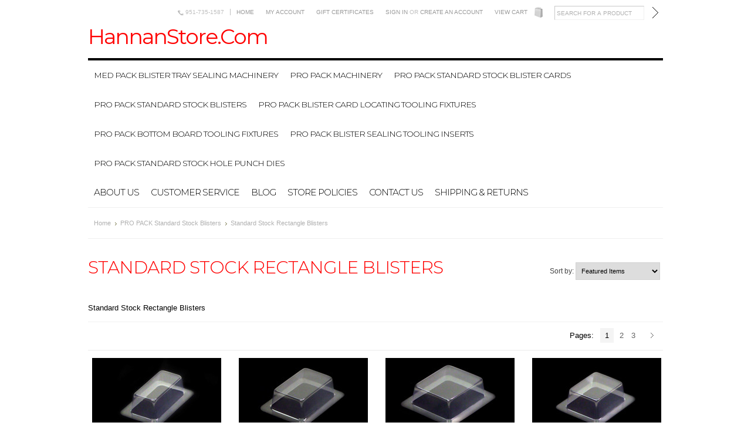

--- FILE ---
content_type: text/html; charset=UTF-8
request_url: https://stores.hannanstore.com/categories/pro-pack-standard-stock-blisters/standard-stock-rectangle-blisters.html
body_size: 6319
content:
<!DOCTYPE html>

<html lang="en" dir="ltr">

<head>

	

	<title>Standard Stock Rectangle Blisters</title>

	<meta http-equiv="Content-Type" content="text/html; charset=UTF-8" />
	<meta name="description" content="Standard Stock Rectangle Blisters" />
	<meta name="keywords" content="Standard Stock Rectangle Blisters" />
	
	<link rel='canonical' href='https://stores.hannanstore.com/categories/pro-pack-standard-stock-blisters/standard-stock-rectangle-blisters.html' />
	<link rel='next' href='https://stores.hannanstore.com/categories/pro-pack-standard-stock-blisters/standard-stock-rectangle-blisters.html?page=2' />
	
	
	<meta http-equiv="Content-Script-Type" content="text/javascript" />
	<meta http-equiv="Content-Style-Type" content="text/css" />

	<link href="//fonts.googleapis.com/css?family=Montserrat:300,400,700" rel="stylesheet" type="text/css">


	<link rel="shortcut icon" href="https://cdn2.bigcommerce.com/n-yp39j5/nkd0o/product_images/default_favicon.ico" />

	<!-- begin: js page tag -->
	<script language="javascript" type="text/javascript">//<![CDATA[
		(function(){
			// this happens before external dependencies (and dom ready) to reduce page flicker
			var node, i;
			for (i = window.document.childNodes.length; i--;) {
				node = window.document.childNodes[i];
				if (node.nodeName == 'HTML') {
					node.className += ' javascript';
				}
			}
		})();
	//]]></script>
	<!-- end: js page tag -->

	<link href="https://cdn9.bigcommerce.com/r-50b4fa8997ce43839fb9457331bc39687cd8345a/themes/__master/Styles/styles.css" type="text/css" rel="stylesheet" /><link href="https://cdn9.bigcommerce.com/r-0b5d9f5bed7fefb1ee1e6c5f1cd25b84b61fa485/themes/Classic/Styles/styles.css" media="all" type="text/css" rel="stylesheet" />
<link href="https://cdn9.bigcommerce.com/r-0b5d9f5bed7fefb1ee1e6c5f1cd25b84b61fa485/themes/Classic/Styles/iselector.css" media="all" type="text/css" rel="stylesheet" />
<link href="https://cdn9.bigcommerce.com/r-0b5d9f5bed7fefb1ee1e6c5f1cd25b84b61fa485/themes/Classic/Styles/flexslider.css" media="all" type="text/css" rel="stylesheet" />
<link href="https://cdn9.bigcommerce.com/r-0b5d9f5bed7fefb1ee1e6c5f1cd25b84b61fa485/themes/Classic/Styles/slide-show.css" media="all" type="text/css" rel="stylesheet" />
<link href="https://cdn9.bigcommerce.com/r-0b5d9f5bed7fefb1ee1e6c5f1cd25b84b61fa485/themes/Classic/Styles/styles-slide-show.css" media="all" type="text/css" rel="stylesheet" />
<link href="https://cdn9.bigcommerce.com/r-50b4fa8997ce43839fb9457331bc39687cd8345a/themes/__master/Styles/social.css" media="all" type="text/css" rel="stylesheet" />
<link href="https://cdn9.bigcommerce.com/r-0b5d9f5bed7fefb1ee1e6c5f1cd25b84b61fa485/themes/Classic/Styles/white.css" media="all" type="text/css" rel="stylesheet" />
<link href="https://cdn1.bigcommerce.com/n-yp39j5/nkd0o/templates/__custom/Styles/theme.css?t=1636143839" media="all" type="text/css" rel="stylesheet" />
<link href="https://cdn9.bigcommerce.com/r-50b4fa8997ce43839fb9457331bc39687cd8345a/themes/__master/Styles/product.attributes.css" type="text/css" rel="stylesheet" /><link href="https://cdn9.bigcommerce.com/r-f1c7b68699cb0214fbad5d6521e4cff891e7f163/javascript/jquery/themes/cupertino/ui.all.css" type="text/css" rel="stylesheet" /><link href="https://cdn9.bigcommerce.com/r-0b5d9f5bed7fefb1ee1e6c5f1cd25b84b61fa485/themes/Classic/Styles/product.quickview.css" type="text/css" rel="stylesheet" /><link type="text/css" rel="stylesheet" href="https://cdn9.bigcommerce.com/r-f1c7b68699cb0214fbad5d6521e4cff891e7f163/javascript/jquery/plugins/imodal/imodal.css" />

	<!-- Tell the browsers about our RSS feeds -->
	

	<!-- Include visitor tracking code (if any) -->
	<!-- Start Tracking Code for analytics_googleanalytics -->

<meta name="google-site-verification" content="q7Roy2IVyfx6grYGyNUhD5aLqG8wi2_1Rsg7gioS7Ls" />

<!-- End Tracking Code for analytics_googleanalytics -->



	

	

	<script type="text/javascript" src="https://ajax.googleapis.com/ajax/libs/jquery/1.7.2/jquery.min.js"></script>
	<script type="text/javascript" src="https://cdn10.bigcommerce.com/r-f1c7b68699cb0214fbad5d6521e4cff891e7f163/javascript/menudrop.js?"></script>
	<script type="text/javascript" src="https://cdn10.bigcommerce.com/r-0b5d9f5bed7fefb1ee1e6c5f1cd25b84b61fa485/themes/Classic/js/common.js?"></script>
	<script type="text/javascript" src="https://cdn10.bigcommerce.com/r-f1c7b68699cb0214fbad5d6521e4cff891e7f163/javascript/iselector.js?"></script>
    <script src="https://cdn10.bigcommerce.com/r-f1c7b68699cb0214fbad5d6521e4cff891e7f163/javascript/viewport.js?"></script>

	<!-- Template bespoke js -->
	<script type="text/javascript" src="https://cdn10.bigcommerce.com/r-0b5d9f5bed7fefb1ee1e6c5f1cd25b84b61fa485/themes/Classic/js/jquery.autobox.js"></script>

	<script type="text/javascript" src="https://cdn10.bigcommerce.com/r-0b5d9f5bed7fefb1ee1e6c5f1cd25b84b61fa485/themes/Classic/js/init.js"></script>

	<script type="text/javascript" src="https://cdn10.bigcommerce.com/r-0b5d9f5bed7fefb1ee1e6c5f1cd25b84b61fa485/themes/Classic/js/imagesLoaded.js"></script>

	<script type="text/javascript">
	//<![CDATA[
	config.ShopPath = 'https://stores.hannanstore.com';
	config.AppPath = ''; // BIG-8939: Deprecated, do not use.
	config.FastCart = 1;
	config.ShowCookieWarning = !!0;
	var ThumbImageWidth = 220;
	var ThumbImageHeight = 290;
	//]]>
	</script>
	
<script type="text/javascript">
ShowImageZoomer = false;
$(document).ready(function() {
	
	function loadQuickView() {
		$(".QuickView").quickview({
			buttonText: "Quick View",
			buttonColor: "#f7f7f7",
			gradientColor: "#afacac",
			textColor: "#0a0a0a"
		});
	}

	$(document).on('SearchReload', function() {
		loadQuickView();
	});

	loadQuickView();
});
</script>
<script type="text/javascript" src="https://cdn9.bigcommerce.com/r-f1c7b68699cb0214fbad5d6521e4cff891e7f163/javascript/jquery/plugins/jqueryui/1.8.18/jquery-ui.min.js"></script>
<script type="text/javascript" src="https://cdn9.bigcommerce.com/r-f1c7b68699cb0214fbad5d6521e4cff891e7f163/javascript/jquery/plugins/validate/jquery.validate.js"></script>
<script type="text/javascript" src="https://cdn9.bigcommerce.com/r-f1c7b68699cb0214fbad5d6521e4cff891e7f163/javascript/product.functions.js"></script>
<script type="text/javascript" src="https://cdn9.bigcommerce.com/r-f1c7b68699cb0214fbad5d6521e4cff891e7f163/javascript/product.attributes.js"></script>
<script type="text/javascript" src="https://cdn9.bigcommerce.com/r-f1c7b68699cb0214fbad5d6521e4cff891e7f163/javascript/quickview.js"></script>
<script type="text/javascript" src="https://cdn9.bigcommerce.com/r-f1c7b68699cb0214fbad5d6521e4cff891e7f163/javascript/quickview.initialise.js"></script><script type="text/javascript">
(function () {
    var xmlHttp = new XMLHttpRequest();

    xmlHttp.open('POST', 'https://bes.gcp.data.bigcommerce.com/nobot');
    xmlHttp.setRequestHeader('Content-Type', 'application/json');
    xmlHttp.send('{"store_id":"563861","timezone_offset":"-7","timestamp":"2025-11-29T01:55:40.63647900Z","visit_id":"03b5ebf5-0617-4d47-9528-c8086f06ad61","channel_id":1}');
})();
</script>
<script type="text/javascript" src="https://cdn9.bigcommerce.com/r-f1c7b68699cb0214fbad5d6521e4cff891e7f163/javascript/jquery/plugins/jquery.form.js"></script>
<script type="text/javascript" src="https://cdn9.bigcommerce.com/r-f1c7b68699cb0214fbad5d6521e4cff891e7f163/javascript/jquery/plugins/imodal/imodal.js"></script>
<script type="text/javascript">
var BCData = {};
</script>

	<script type="text/javascript" src="https://cdn9.bigcommerce.com/r-f1c7b68699cb0214fbad5d6521e4cff891e7f163/javascript/quicksearch.js"></script>
	

</head>

<body>
	<div id="Container">
			<div id="AjaxLoading"><img src="https://cdn10.bigcommerce.com/r-0b5d9f5bed7fefb1ee1e6c5f1cd25b84b61fa485/themes/Classic/images/ajax-loader.gif" alt="" />&nbsp; Loading... Please wait...</div>
		

		<div id="Outer">
			<div id="Header">
				<div id="Logo">
						<div id="LogoContainer">
		<h1><a href="https://stores.hannanstore.com/"><span class="Logo1stWord">HannanStore.Com</span></a></h1>
	</div>
				</div>
				<div id="HeaderUpper">
						

		<div id="TopMenu">
			<ul style="display:">
                <li><div class="phoneIcon">951-735-1587</div></li>
				<li><a href="https://stores.hannanstore.com/">Home</a></li>
				<li style="display:none" class="HeaderLiveChat">
					
				</li>
				<li style="display:" class="First"><a href="https://stores.hannanstore.com/account.php">My Account</a></li>
				<li><a href="https://stores.hannanstore.com/giftcertificates.php">Gift Certificates</a></li>
				<li style="display:">
					<div>
						<a href='https://stores.hannanstore.com/login.php' onclick=''>Sign in</a> or <a href='https://stores.hannanstore.com/login.php?action=create_account' onclick=''>Create an account</a>
					</div>
				</li>
				<li style="display:" class="CartLink"><a href="https://stores.hannanstore.com/cart.php">View Cart <span></span></a></li>
			</ul>
			<br class="Clear" />
		</div>

								<div id="SearchForm">
				<form action="https://stores.hannanstore.com/search.php" method="get" onsubmit="return check_small_search_form()">
					<label for="search_query">Search</label>
					<input type="text" name="search_query" id="search_query" class="Textbox autobox" value="Search for a product" />
					<input type="image" src="https://cdn10.bigcommerce.com/r-0b5d9f5bed7fefb1ee1e6c5f1cd25b84b61fa485/themes/Classic/images/white/Search.gif" class="Button" />
				</form>
				<p>
					<a href="https://stores.hannanstore.com/search.php?mode=advanced"><strong>Advanced Search</strong></a> |
					<a href="https://stores.hannanstore.com/search.php?action=Tips">Search Tips</a>
				</p>
			</div>

			<script type="text/javascript">
				var QuickSearchAlignment = 'right';
				var QuickSearchWidth = '232px';
				lang.EmptySmallSearch = "You forgot to enter some search keywords.";
			</script>

					<div class="Block Moveable Panel" id="SideCurrencySelector" style="display:none;"></div>
				</div>
				<div id="HeaderLower">
									<div class="CategoryList" id="SideCategoryList">
					<h2>Categories</h2>
					<div class="SideCategoryListClassic">
						<ul class="category-list">	<li class=""><a href="https://stores.hannanstore.com/categories/med-pack-blister-tray-sealing-machinery.html">MED PACK Blister Tray Sealing Machinery</a>
	<ul>	<li class="LastChild"><a href="/categories/med-pack-blister-tray-sealing-machinery/medical-blister-tray-sealing-machinery.html">Medical Blister / Tray Sealing Machinery</a>
	
	</li></ul>
	</li>	<li class=""><a href="https://stores.hannanstore.com/categories/pro-pack-machinery.html">PRO PACK Machinery</a>
	<ul>	<li class=""><a href="/categories/pro-pack-machinery/blister-tray-sealing-machinery.html">Blister / Tray Sealing Machinery </a>
	
	</li>	<li class="LastChild"><a href="/categories/pro-pack-machinery/power-punch-die-cutting-machinery.html">Power Punch Die Cutting Machinery</a>
	
	</li></ul>
	</li>	<li class=""><a href="https://stores.hannanstore.com/categories/pro-pack-standard-stock-blister-cards.html">PRO PACK Standard Stock Blister Cards</a>
	<ul>	<li class=""><a href="/categories/pro-pack-standard-stock-blister-cards/blister-card-size-a-colors.html">Blister Card Size &quot;A&quot; Colors</a>
	
	</li>	<li class=""><a href="/categories/pro-pack-standard-stock-blister-cards/blister-card-size-b-colors.html">Blister Card Size &quot;B&quot; Colors</a>
	
	</li>	<li class=""><a href="/categories/pro-pack-standard-blister-cards/blister-card-c-colors.html">Blister Card Size &quot;C&quot; Colors</a>
	
	</li>	<li class="LastChild"><a href="/categories/pro-pack-standard-stock-blister-cards/blister-card-size-d-colors.html">Blister Card Size &quot;D&quot; Colors</a>
	
	</li></ul>
	</li>	<li class=""><a href="https://stores.hannanstore.com/categories/pro-pack-standard-stock-blisters.html">PRO PACK Standard Stock Blisters</a>
	<ul>	<li class=""><a href="/categories/pro-pack-standard-stock-blisters/standard-stock-rectangle-blisters.html">Standard Stock Rectangle Blisters</a>
	
	</li>	<li class=""><a href="/categories/pro-pack-standard-stock-blisters/standard-stock-round-blisters.html">Standard Stock Round Blisters</a>
	
	</li>	<li class="LastChild"><a href="/categories/pro-pack-standard-stock-blisters/standard-stock-square-blisters.html">Standard Stock Square Blisters</a>
	
	</li></ul>
	</li>	<li class=""><a href="https://stores.hannanstore.com/categories/pro-pack-blister-card-locating-tooling-fixtures.html">PRO PACK Blister Card Locating Tooling Fixtures</a>
	<ul>	<li class=""><a href="/categories/pro-pack-card-locating-fixtures/b6x9-card-locating-fixtures.html">B6X9 Card Locating Fixtures</a>
	
	</li>	<li class="LastChild"><a href="/categories/pro-pack-card-locating-fixtures/b9x12-card-locating-fixtures.html">B9X12 Card Locating Fixtures</a>
	
	</li></ul>
	</li>	<li class=""><a href="https://stores.hannanstore.com/categories/pro-pack-bottom-board-tooling-fixtures.html">PRO PACK Bottom Board Tooling Fixtures</a>
	<ul>	<li class=""><a href="/categories/pro-pack-bottom-board-fixtures/b6x9-bottom-board-fixtures.html">B6X9 Bottom Board Fixtures</a>
	
	</li>	<li class="LastChild"><a href="/categories/pro-pack-bottom-board-fixtures/b9x12-bottom-board-fixtures.html">B9X12 Bottom Board Fixtures</a>
	
	</li></ul>
	</li>	<li class=""><a href="https://stores.hannanstore.com/categories/pro-pack-blister-sealing-tooling-inserts.html">PRO PACK Blister Sealing Tooling Inserts</a>
	<ul>	<li class=""><a href="/categories/pro-pack-blister-sealing-inserts/rectangle-blister-sealing-inserts.html">Rectangle Blister Sealing Inserts</a>
	
	</li>	<li class=""><a href="/categories/pro-pack-blister-sealing-inserts/round-blister-sealing-inserts.html">Round Blister Sealing Inserts</a>
	
	</li>	<li class="LastChild"><a href="/categories/pro-pack-blister-sealing-inserts/square-blister-sealing-inserts.html">Square Blister Sealing Inserts</a>
	
	</li></ul>
	</li>	<li class=""><a href="https://stores.hannanstore.com/categories/pro-pack-standard-stock-hole-punch-dies.html">PRO PACK Standard Stock Hole Punch Dies</a>
	<ul>	<li class=""><a href="/categories/pro-pack-punch-dies/ap3-punch-dies.html">AP3 Punch Dies</a>
	
	</li>	<li class="LastChild"><a href="/categories/pro-pack-punch-dies/mp3-punch-dies.html">MP3 Punch Dies</a>
	
	</li></ul>
	</li></ul>
						<div class="afterSideCategoryList"></div>
					</div>
				</div>

					<div class="CategoryList" id="SideCategoryList">
	<div class="Block Panel SideCategoryListFlyout" id="Menu">
		<ul class="sf-menu sf-vertical sf-js-enabled">
			<li class="First "><a href="https://stores.hannanstore.com/"><span>Home</span></a></li>
			<li class=" ">
	<a href="https://stores.hannanstore.com/pages/about-us.html"><span>About us</span></a>
	<ul>
		
	</ul>
</li>

<li class=" ">
	<a href="https://stores.hannanstore.com/pages/customer-service.html"><span>Customer Service</span></a>
	<ul>
		
	</ul>
</li>

<li class=" ">
	<a href="https://stores.hannanstore.com/pages/hannan-blog.html/"><span> BLOG</span></a>
	<ul>
		
	</ul>
</li>

<li class=" ">
	<a href="https://stores.hannanstore.com/store-policies/"><span>Store Policies</span></a>
	<ul>
		
	</ul>
</li>

<li class=" ">
	<a href="https://stores.hannanstore.com/contact-us/"><span>Contact Us</span></a>
	<ul>
		
	</ul>
</li>

<li class=" ">
	<a href="https://stores.hannanstore.com/shipping-returns/"><span>Shipping &amp; Returns</span></a>
	<ul>
		
	</ul>
</li>


		</ul>
	</div>
</div>


				</div>
			</div>


					<div class="Block Moveable Panel Breadcrumb" id="CategoryBreadcrumb">
					<ul>
						<li><a href="https://stores.hannanstore.com/">Home</a></li><li><a href="https://stores.hannanstore.com/categories/pro-pack-standard-stock-blisters.html">PRO PACK Standard Stock Blisters</a></li><li>Standard Stock Rectangle Blisters</li>
					</ul>
				</div>
	
	<div class="header-wrapper">	
		<h1 class="title">Standard Stock Rectangle Blisters</h1>
		<div class="FloatRight SortBox">
	<form action="https://stores.hannanstore.com/categories/pro-pack-standard-stock-blisters/standard-stock-rectangle-blisters.html" method="get">
		
		Sort by:
		<select name="sort" id="sort" onchange="this.form.submit()">
			<option selected="selected" value="featured">Featured Items</option>
			<option  value="newest">Newest Items</option>
			<option  value="bestselling">Bestselling</option>
			<option  value="alphaasc">Alphabetical: A to Z</option>
			<option  value="alphadesc">Alphabetical: Z to A</option>
			<option  value="avgcustomerreview">Avg. Customer Review</option>
			<option  value="priceasc">Price: Low to High</option>
			<option  value="pricedesc">Price: High to Low</option>
		</select>
	</form>
</div>

	</div>
	<div id="Wrapper">
		
		<div class="Content Widest " id="LayoutColumn1">
							<div class="Block Moveable Panel" id="CategoryHeading">
					<div class="BlockContent">
						
						

						<div class="CategoryDescription">
						
							<p>Standard Stock Rectangle Blisters</p>
						
						</div>
						
					</div>
				</div>

							<div class="Block Moveable Panel" id="CategoryPagingTop">
						<div class="CategoryPagination">
		<div class="FloatLeft"></div>
		<div class="FloatRight"><a href="https://stores.hannanstore.com/categories/pro-pack-standard-stock-blisters/standard-stock-rectangle-blisters.html?sort=featured&page=2">Next &raquo;</a></div>
		<ul class="PagingList">
			<li>Pages:</li>
			<li class="ActivePage">1</li><li><a href="https://stores.hannanstore.com/categories/pro-pack-standard-stock-blisters/standard-stock-rectangle-blisters.html?sort=featured&page=2">2</a></li><li><a href="https://stores.hannanstore.com/categories/pro-pack-standard-stock-blisters/standard-stock-rectangle-blisters.html?sort=featured&page=3">3</a></li>
		</ul>
	</div>
				</div>
							<div class="Block CategoryContent Moveable Panel" id="CategoryContent">
					<script type="text/javascript">
						lang.CompareSelectMessage = 'Please choose at least 2 products to compare.';
						lang.PleaseSelectAProduct = 'Please select at least one product to add to your cart.';
						config.CompareLink = 'https://stores.hannanstore.com/compare/';
					</script>
					
					
					<form name="frmCompare" id="frmCompare" action="https://stores.hannanstore.com/compare/" method="get" onsubmit="return compareProducts(config.CompareLink)">
						
						<ul class="ProductList ">
														<li class="Odd">
								<div class="ProductImage QuickView" data-product="151">
									<a href="https://stores.hannanstore.com/products/pro-pack-standard-stock-rectangle-packaging-blisters-size-1-1-2-x3-x1.html"><img src="https://cdn1.bigcommerce.com/n-yp39j5/nkd0o/products/151/images/337/a64739f138ee182d4fa84a_l__16906.1751401758.220.290.jpg?c=2" alt="PRO PACK Standard Stock Rectangle Packaging Blisters Size 1-1/2&quot; x 3&quot;" /></a>
								</div>
								<div class="ProductDetails">
									<strong><a href="https://stores.hannanstore.com/products/pro-pack-standard-stock-rectangle-packaging-blisters-size-1-1-2-x3-x1.html" class="">PRO PACK Standard Stock Rectangle Packaging Blisters Size 1-1/2&quot;x3&quot;x1&quot;</a></strong>
								</div>
								<div class="ProductPriceRating">
									<em>$279.00</em>
									<span class="Rating Rating0"><img src="https://cdn10.bigcommerce.com/r-0b5d9f5bed7fefb1ee1e6c5f1cd25b84b61fa485/themes/Classic/images/IcoRating0.gif" alt="" style="display: none" /></span>
								</div>
								<div class="ProductCompareButton" style="display:">
									<input type="checkbox" class="CheckBox" name="compare_product_ids" id="compare_151" value="151" onclick="product_comparison_box_changed(this.checked)" /> <label for="compare_151">Compare</label> <br />
								</div>
								<div class="ProductActionAdd" style="display:;">
									<a href="https://stores.hannanstore.com/cart.php?action=add&product_id=151">Add To Cart</a>
								</div>
							</li>							<li class="Even">
								<div class="ProductImage QuickView" data-product="150">
									<a href="https://stores.hannanstore.com/products/pro-pack-standard-stock-rectangle-packaging-blisters-size-2x3x1.html"><img src="https://cdn1.bigcommerce.com/n-yp39j5/nkd0o/products/150/images/336/a64739f138ee198f2c3509_l__29181.1384478879.220.290.jpg?c=2" alt="PRO PACK Standard Stock Rectangle Packaging Blisters Size 2&quot;x3&quot;x1&quot;" /></a>
								</div>
								<div class="ProductDetails">
									<strong><a href="https://stores.hannanstore.com/products/pro-pack-standard-stock-rectangle-packaging-blisters-size-2x3x1.html" class="">PRO PACK Standard Stock Rectangle Packaging Blisters Size 2&quot;x3&quot;x1&quot;</a></strong>
								</div>
								<div class="ProductPriceRating">
									<em>$291.00</em>
									<span class="Rating Rating0"><img src="https://cdn10.bigcommerce.com/r-0b5d9f5bed7fefb1ee1e6c5f1cd25b84b61fa485/themes/Classic/images/IcoRating0.gif" alt="" style="display: none" /></span>
								</div>
								<div class="ProductCompareButton" style="display:">
									<input type="checkbox" class="CheckBox" name="compare_product_ids" id="compare_150" value="150" onclick="product_comparison_box_changed(this.checked)" /> <label for="compare_150">Compare</label> <br />
								</div>
								<div class="ProductActionAdd" style="display:;">
									<a href="https://stores.hannanstore.com/cart.php?action=add&product_id=150">Add To Cart</a>
								</div>
							</li>							<li class="Odd">
								<div class="ProductImage QuickView" data-product="149">
									<a href="https://stores.hannanstore.com/products/pro-pack-standard-stock-rectangle-packaging-blisters-size-2-1-2x3x1.html"><img src="https://cdn1.bigcommerce.com/n-yp39j5/nkd0o/products/149/images/334/a64739f138ee1a7fc17cc1_l__57953.1384478879.220.290.jpg?c=2" alt="PRO PACK Standard Stock Rectangle Packaging Blisters Size 2-1/2&quot;x3&quot;x1&quot;" /></a>
								</div>
								<div class="ProductDetails">
									<strong><a href="https://stores.hannanstore.com/products/pro-pack-standard-stock-rectangle-packaging-blisters-size-2-1-2x3x1.html" class="">PRO PACK Standard Stock Rectangle Packaging Blisters Size 2-1/2&quot;x3&quot;x1&quot;</a></strong>
								</div>
								<div class="ProductPriceRating">
									<em>$296.00</em>
									<span class="Rating Rating0"><img src="https://cdn10.bigcommerce.com/r-0b5d9f5bed7fefb1ee1e6c5f1cd25b84b61fa485/themes/Classic/images/IcoRating0.gif" alt="" style="display: none" /></span>
								</div>
								<div class="ProductCompareButton" style="display:">
									<input type="checkbox" class="CheckBox" name="compare_product_ids" id="compare_149" value="149" onclick="product_comparison_box_changed(this.checked)" /> <label for="compare_149">Compare</label> <br />
								</div>
								<div class="ProductActionAdd" style="display:;">
									<a href="https://stores.hannanstore.com/cart.php?action=add&product_id=149">Add To Cart</a>
								</div>
							</li>							<li class="Even">
								<div class="ProductImage QuickView" data-product="148">
									<a href="https://stores.hannanstore.com/products/pro-pack-standard-stock-rectangle-packaging-blisters-size-2x2-1-2x1.html"><img src="https://cdn1.bigcommerce.com/n-yp39j5/nkd0o/products/148/images/333/a64739f138ee18dfdb72d4_l__21037.1384478879.220.290.jpg?c=2" alt="PRO PACK Standard Stock Rectangle Packaging Blisters Size 2&quot;x2-1/2&quot;x1&quot;" /></a>
								</div>
								<div class="ProductDetails">
									<strong><a href="https://stores.hannanstore.com/products/pro-pack-standard-stock-rectangle-packaging-blisters-size-2x2-1-2x1.html" class="">PRO PACK Standard Stock Rectangle Packaging Blisters Size 2&quot;x2-1/2&quot;x1&quot;</a></strong>
								</div>
								<div class="ProductPriceRating">
									<em>$284.00</em>
									<span class="Rating Rating0"><img src="https://cdn10.bigcommerce.com/r-0b5d9f5bed7fefb1ee1e6c5f1cd25b84b61fa485/themes/Classic/images/IcoRating0.gif" alt="" style="display: none" /></span>
								</div>
								<div class="ProductCompareButton" style="display:">
									<input type="checkbox" class="CheckBox" name="compare_product_ids" id="compare_148" value="148" onclick="product_comparison_box_changed(this.checked)" /> <label for="compare_148">Compare</label> <br />
								</div>
								<div class="ProductActionAdd" style="display:;">
									<a href="https://stores.hannanstore.com/cart.php?action=add&product_id=148">Add To Cart</a>
								</div>
							</li>							<li class="Odd">
								<div class="ProductImage QuickView" data-product="147">
									<a href="https://stores.hannanstore.com/products/pro-pack-standard-stock-rectangle-packaging-blisters-size-1-1-2x2-1-2x1.html"><img src="https://cdn1.bigcommerce.com/n-yp39j5/nkd0o/products/147/images/335/a64739f138ee17807d5757_l__88349.1384478879.220.290.jpg?c=2" alt="PRO PACK Standard Stock Rectangle Packaging Blisters Size 1-1/2&quot;x2-1/2&quot;x1&quot;" /></a>
								</div>
								<div class="ProductDetails">
									<strong><a href="https://stores.hannanstore.com/products/pro-pack-standard-stock-rectangle-packaging-blisters-size-1-1-2x2-1-2x1.html" class="">PRO PACK Standard Stock Rectangle Packaging Blisters Size 1-1/2&quot;x2-1/2&quot;x1&quot;</a></strong>
								</div>
								<div class="ProductPriceRating">
									<em>$259.00</em>
									<span class="Rating Rating0"><img src="https://cdn10.bigcommerce.com/r-0b5d9f5bed7fefb1ee1e6c5f1cd25b84b61fa485/themes/Classic/images/IcoRating0.gif" alt="" style="display: none" /></span>
								</div>
								<div class="ProductCompareButton" style="display:">
									<input type="checkbox" class="CheckBox" name="compare_product_ids" id="compare_147" value="147" onclick="product_comparison_box_changed(this.checked)" /> <label for="compare_147">Compare</label> <br />
								</div>
								<div class="ProductActionAdd" style="display:;">
									<a href="https://stores.hannanstore.com/cart.php?action=add&product_id=147">Add To Cart</a>
								</div>
							</li>							<li class="Even">
								<div class="ProductImage QuickView" data-product="146">
									<a href="https://stores.hannanstore.com/products/pro-pack-standard-stock-rectangle-packaging-blisters-size-1-1-2x2x1.html"><img src="https://cdn1.bigcommerce.com/n-yp39j5/nkd0o/products/146/images/332/a64739f138ee16d061fdfe_l__63805.1384478879.220.290.jpg?c=2" alt="PRO PACK Standard Stock Rectangle Packaging Blisters Size 1-1/2&quot;x2&quot;x1&quot;" /></a>
								</div>
								<div class="ProductDetails">
									<strong><a href="https://stores.hannanstore.com/products/pro-pack-standard-stock-rectangle-packaging-blisters-size-1-1-2x2x1.html" class="">PRO PACK Standard Stock Rectangle Packaging Blisters Size 1-1/2&quot;x2&quot;x1&quot;</a></strong>
								</div>
								<div class="ProductPriceRating">
									<em>$257.00</em>
									<span class="Rating Rating0"><img src="https://cdn10.bigcommerce.com/r-0b5d9f5bed7fefb1ee1e6c5f1cd25b84b61fa485/themes/Classic/images/IcoRating0.gif" alt="" style="display: none" /></span>
								</div>
								<div class="ProductCompareButton" style="display:">
									<input type="checkbox" class="CheckBox" name="compare_product_ids" id="compare_146" value="146" onclick="product_comparison_box_changed(this.checked)" /> <label for="compare_146">Compare</label> <br />
								</div>
								<div class="ProductActionAdd" style="display:;">
									<a href="https://stores.hannanstore.com/cart.php?action=add&product_id=146">Add To Cart</a>
								</div>
							</li>							<li class="Odd">
								<div class="ProductImage QuickView" data-product="145">
									<a href="https://stores.hannanstore.com/products/pro-pack-standard-stock-rectangle-packaging-blisters-size-1x3x1.html"><img src="https://cdn1.bigcommerce.com/n-yp39j5/nkd0o/products/145/images/330/a64739f138ee15e597b94f_l__65794.1384478879.220.290.jpg?c=2" alt="PRO PACK Standard Stock Rectangle Packaging Blisters Size 1&quot;x3&quot;x1&quot;" /></a>
								</div>
								<div class="ProductDetails">
									<strong><a href="https://stores.hannanstore.com/products/pro-pack-standard-stock-rectangle-packaging-blisters-size-1x3x1.html" class="">PRO PACK Standard Stock Rectangle Packaging Blisters Size 1&quot;x3&quot;x1&quot;</a></strong>
								</div>
								<div class="ProductPriceRating">
									<em>$240.00</em>
									<span class="Rating Rating0"><img src="https://cdn10.bigcommerce.com/r-0b5d9f5bed7fefb1ee1e6c5f1cd25b84b61fa485/themes/Classic/images/IcoRating0.gif" alt="" style="display: none" /></span>
								</div>
								<div class="ProductCompareButton" style="display:">
									<input type="checkbox" class="CheckBox" name="compare_product_ids" id="compare_145" value="145" onclick="product_comparison_box_changed(this.checked)" /> <label for="compare_145">Compare</label> <br />
								</div>
								<div class="ProductActionAdd" style="display:;">
									<a href="https://stores.hannanstore.com/cart.php?action=add&product_id=145">Add To Cart</a>
								</div>
							</li>							<li class="Even">
								<div class="ProductImage QuickView" data-product="144">
									<a href="https://stores.hannanstore.com/products/pro-pack-standard-stock-rectangle-packaging-blisters-size-1x2-1-2x1.html"><img src="https://cdn1.bigcommerce.com/n-yp39j5/nkd0o/products/144/images/331/a64739f138ee1531947f3c_l__98387.1384478879.220.290.jpg?c=2" alt="PRO PACK Standard Stock Rectangle Packaging Blisters Size 1&quot;x2-1/2&quot;x1&quot;" /></a>
								</div>
								<div class="ProductDetails">
									<strong><a href="https://stores.hannanstore.com/products/pro-pack-standard-stock-rectangle-packaging-blisters-size-1x2-1-2x1.html" class="">PRO PACK Standard Stock Rectangle Packaging Blisters Size 1&quot;x2-1/2&quot;x1&quot;</a></strong>
								</div>
								<div class="ProductPriceRating">
									<em>$223.00</em>
									<span class="Rating Rating0"><img src="https://cdn10.bigcommerce.com/r-0b5d9f5bed7fefb1ee1e6c5f1cd25b84b61fa485/themes/Classic/images/IcoRating0.gif" alt="" style="display: none" /></span>
								</div>
								<div class="ProductCompareButton" style="display:">
									<input type="checkbox" class="CheckBox" name="compare_product_ids" id="compare_144" value="144" onclick="product_comparison_box_changed(this.checked)" /> <label for="compare_144">Compare</label> <br />
								</div>
								<div class="ProductActionAdd" style="display:;">
									<a href="https://stores.hannanstore.com/cart.php?action=add&product_id=144">Add To Cart</a>
								</div>
							</li>							<li class="Odd">
								<div class="ProductImage QuickView" data-product="143">
									<a href="https://stores.hannanstore.com/products/pro-pack-standard-stock-rectangle-packaging-blisters-size-1x2x1.html"><img src="https://cdn1.bigcommerce.com/n-yp39j5/nkd0o/products/143/images/329/a64739f138ee148d99f1d9_l__55592.1384478879.220.290.jpg?c=2" alt="PRO PACK Standard Stock Rectangle Packaging Blisters Size 1&quot;x2&quot;x1&quot;" /></a>
								</div>
								<div class="ProductDetails">
									<strong><a href="https://stores.hannanstore.com/products/pro-pack-standard-stock-rectangle-packaging-blisters-size-1x2x1.html" class="">PRO PACK Standard Stock Rectangle Packaging Blisters Size 1&quot;x2&quot;x1&quot;</a></strong>
								</div>
								<div class="ProductPriceRating">
									<em>$207.00</em>
									<span class="Rating Rating0"><img src="https://cdn10.bigcommerce.com/r-0b5d9f5bed7fefb1ee1e6c5f1cd25b84b61fa485/themes/Classic/images/IcoRating0.gif" alt="" style="display: none" /></span>
								</div>
								<div class="ProductCompareButton" style="display:">
									<input type="checkbox" class="CheckBox" name="compare_product_ids" id="compare_143" value="143" onclick="product_comparison_box_changed(this.checked)" /> <label for="compare_143">Compare</label> <br />
								</div>
								<div class="ProductActionAdd" style="display:;">
									<a href="https://stores.hannanstore.com/cart.php?action=add&product_id=143">Add To Cart</a>
								</div>
							</li>							<li class="Even">
								<div class="ProductImage QuickView" data-product="142">
									<a href="https://stores.hannanstore.com/products/pro-pack-standard-stock-rectangle-packaging-blisters-size-1x1-1-2x1.html"><img src="https://cdn1.bigcommerce.com/n-yp39j5/nkd0o/products/142/images/328/a64739f138ee13cba2297d_l__08842.1384478879.220.290.jpg?c=2" alt="PRO PACK Standard Stock Rectangle Packaging Blisters Size 1&quot;x1-1/2&quot;x1&quot;" /></a>
								</div>
								<div class="ProductDetails">
									<strong><a href="https://stores.hannanstore.com/products/pro-pack-standard-stock-rectangle-packaging-blisters-size-1x1-1-2x1.html" class="">PRO PACK Standard Stock Rectangle Packaging Blisters Size 1&quot;x1-1/2&quot;x1&quot;</a></strong>
								</div>
								<div class="ProductPriceRating">
									<em>$195.00</em>
									<span class="Rating Rating0"><img src="https://cdn10.bigcommerce.com/r-0b5d9f5bed7fefb1ee1e6c5f1cd25b84b61fa485/themes/Classic/images/IcoRating0.gif" alt="" style="display: none" /></span>
								</div>
								<div class="ProductCompareButton" style="display:">
									<input type="checkbox" class="CheckBox" name="compare_product_ids" id="compare_142" value="142" onclick="product_comparison_box_changed(this.checked)" /> <label for="compare_142">Compare</label> <br />
								</div>
								<div class="ProductActionAdd" style="display:;">
									<a href="https://stores.hannanstore.com/cart.php?action=add&product_id=142">Add To Cart</a>
								</div>
							</li>							<li class="Odd">
								<div class="ProductImage QuickView" data-product="141">
									<a href="https://stores.hannanstore.com/products/pro-pack-standard-stock-rectangle-packaging-blisters-size-2-1-2x3x3-4.html"><img src="https://cdn1.bigcommerce.com/n-yp39j5/nkd0o/products/141/images/327/a64739f138ee12d4d6c91f_l__40952.1384478879.220.290.jpg?c=2" alt="PRO PACK Standard Stock Rectangle Packaging Blisters Size 2-1/2&quot;x3&quot;x3/4&quot;" /></a>
								</div>
								<div class="ProductDetails">
									<strong><a href="https://stores.hannanstore.com/products/pro-pack-standard-stock-rectangle-packaging-blisters-size-2-1-2x3x3-4.html" class="">PRO PACK Standard Stock Rectangle Packaging Blisters Size 2-1/2&quot;x3&quot;x3/4&quot;</a></strong>
								</div>
								<div class="ProductPriceRating">
									<em>$296.00</em>
									<span class="Rating Rating0"><img src="https://cdn10.bigcommerce.com/r-0b5d9f5bed7fefb1ee1e6c5f1cd25b84b61fa485/themes/Classic/images/IcoRating0.gif" alt="" style="display: none" /></span>
								</div>
								<div class="ProductCompareButton" style="display:">
									<input type="checkbox" class="CheckBox" name="compare_product_ids" id="compare_141" value="141" onclick="product_comparison_box_changed(this.checked)" /> <label for="compare_141">Compare</label> <br />
								</div>
								<div class="ProductActionAdd" style="display:;">
									<a href="https://stores.hannanstore.com/cart.php?action=add&product_id=141">Add To Cart</a>
								</div>
							</li>							<li class="Even">
								<div class="ProductImage QuickView" data-product="140">
									<a href="https://stores.hannanstore.com/products/pro-pack-standard-stock-rectangle-packaging-blisters-size-2x3x3-4.html"><img src="https://cdn1.bigcommerce.com/n-yp39j5/nkd0o/products/140/images/326/a64739f138ee1201b0e689_l__47757.1384478878.220.290.jpg?c=2" alt="PRO PACK Standard Stock Rectangle Packaging Blisters Size 2&quot;x3&quot;x3/4&quot;" /></a>
								</div>
								<div class="ProductDetails">
									<strong><a href="https://stores.hannanstore.com/products/pro-pack-standard-stock-rectangle-packaging-blisters-size-2x3x3-4.html" class="">PRO PACK Standard Stock Rectangle Packaging Blisters Size 2&quot;x3&quot;x3/4&quot;</a></strong>
								</div>
								<div class="ProductPriceRating">
									<em>$291.00</em>
									<span class="Rating Rating0"><img src="https://cdn10.bigcommerce.com/r-0b5d9f5bed7fefb1ee1e6c5f1cd25b84b61fa485/themes/Classic/images/IcoRating0.gif" alt="" style="display: none" /></span>
								</div>
								<div class="ProductCompareButton" style="display:">
									<input type="checkbox" class="CheckBox" name="compare_product_ids" id="compare_140" value="140" onclick="product_comparison_box_changed(this.checked)" /> <label for="compare_140">Compare</label> <br />
								</div>
								<div class="ProductActionAdd" style="display:;">
									<a href="https://stores.hannanstore.com/cart.php?action=add&product_id=140">Add To Cart</a>
								</div>
							</li>							<li class="Odd">
								<div class="ProductImage QuickView" data-product="139">
									<a href="https://stores.hannanstore.com/products/pro-pack-standard-stock-rectangle-packaging-blisters-size-2x2-1-2x3-4.html"><img src="https://cdn1.bigcommerce.com/n-yp39j5/nkd0o/products/139/images/325/a64739f138ee11350f2196_l__35701.1384478878.220.290.jpg?c=2" alt="PRO PACK Standard Stock Rectangle Packaging Blisters Size 2&quot;x2-1/2&quot;x3/4&quot;" /></a>
								</div>
								<div class="ProductDetails">
									<strong><a href="https://stores.hannanstore.com/products/pro-pack-standard-stock-rectangle-packaging-blisters-size-2x2-1-2x3-4.html" class="">PRO PACK Standard Stock Rectangle Packaging Blisters Size 2&quot;x2-1/2&quot;x3/4&quot;</a></strong>
								</div>
								<div class="ProductPriceRating">
									<em>$284.00</em>
									<span class="Rating Rating0"><img src="https://cdn10.bigcommerce.com/r-0b5d9f5bed7fefb1ee1e6c5f1cd25b84b61fa485/themes/Classic/images/IcoRating0.gif" alt="" style="display: none" /></span>
								</div>
								<div class="ProductCompareButton" style="display:">
									<input type="checkbox" class="CheckBox" name="compare_product_ids" id="compare_139" value="139" onclick="product_comparison_box_changed(this.checked)" /> <label for="compare_139">Compare</label> <br />
								</div>
								<div class="ProductActionAdd" style="display:;">
									<a href="https://stores.hannanstore.com/cart.php?action=add&product_id=139">Add To Cart</a>
								</div>
							</li>							<li class="Even">
								<div class="ProductImage QuickView" data-product="138">
									<a href="https://stores.hannanstore.com/products/pro-pack-standard-stock-rectangle-packaging-blisters-size-1-1-2x3x3-4.html"><img src="https://cdn1.bigcommerce.com/n-yp39j5/nkd0o/products/138/images/323/a64739f138ee108254861d_l__39644.1384478878.220.290.jpg?c=2" alt="PRO PACK Standard Stock Rectangle Packaging Blisters Size 1-1/2&quot;x3&quot;x3/4&quot;" /></a>
								</div>
								<div class="ProductDetails">
									<strong><a href="https://stores.hannanstore.com/products/pro-pack-standard-stock-rectangle-packaging-blisters-size-1-1-2x3x3-4.html" class="">PRO PACK Standard Stock Rectangle Packaging Blisters Size 1-1/2&quot;x3&quot;x3/4&quot;</a></strong>
								</div>
								<div class="ProductPriceRating">
									<em>$279.00</em>
									<span class="Rating Rating0"><img src="https://cdn10.bigcommerce.com/r-0b5d9f5bed7fefb1ee1e6c5f1cd25b84b61fa485/themes/Classic/images/IcoRating0.gif" alt="" style="display: none" /></span>
								</div>
								<div class="ProductCompareButton" style="display:">
									<input type="checkbox" class="CheckBox" name="compare_product_ids" id="compare_138" value="138" onclick="product_comparison_box_changed(this.checked)" /> <label for="compare_138">Compare</label> <br />
								</div>
								<div class="ProductActionAdd" style="display:;">
									<a href="https://stores.hannanstore.com/cart.php?action=add&product_id=138">Add To Cart</a>
								</div>
							</li>							<li class="Odd">
								<div class="ProductImage QuickView" data-product="137">
									<a href="https://stores.hannanstore.com/products/pro-pack-standard-stock-rectangle-packaging-blisters-size-1-1-2x2x3-4.html"><img src="https://cdn1.bigcommerce.com/n-yp39j5/nkd0o/products/137/images/322/a64739f138ee0ef3bd6c8b_l__81195.1384478878.220.290.jpg?c=2" alt="PRO PACK Standard Stock Rectangle Packaging Blisters Size 1-1/2&quot;x2&quot;x3/4&quot;" /></a>
								</div>
								<div class="ProductDetails">
									<strong><a href="https://stores.hannanstore.com/products/pro-pack-standard-stock-rectangle-packaging-blisters-size-1-1-2x2x3-4.html" class="">PRO PACK Standard Stock Rectangle Packaging Blisters Size 1-1/2&quot;x2&quot;x3/4&quot;</a></strong>
								</div>
								<div class="ProductPriceRating">
									<em>$257.00</em>
									<span class="Rating Rating0"><img src="https://cdn10.bigcommerce.com/r-0b5d9f5bed7fefb1ee1e6c5f1cd25b84b61fa485/themes/Classic/images/IcoRating0.gif" alt="" style="display: none" /></span>
								</div>
								<div class="ProductCompareButton" style="display:">
									<input type="checkbox" class="CheckBox" name="compare_product_ids" id="compare_137" value="137" onclick="product_comparison_box_changed(this.checked)" /> <label for="compare_137">Compare</label> <br />
								</div>
								<div class="ProductActionAdd" style="display:;">
									<a href="https://stores.hannanstore.com/cart.php?action=add&product_id=137">Add To Cart</a>
								</div>
							</li>							<li class="Even">
								<div class="ProductImage QuickView" data-product="136">
									<a href="https://stores.hannanstore.com/products/pro-pack-standard-stock-rectangle-packaging-blisters-size-1-1-2x2-1-2x3-4.html"><img src="https://cdn1.bigcommerce.com/n-yp39j5/nkd0o/products/136/images/324/a64739f138ee0fbb8d4f5e_l__72823.1384478878.220.290.jpg?c=2" alt="PRO PACK Standard Stock Rectangle Packaging Blisters Size 1-1/2&quot;x2-1/2&quot;x3/4&quot;" /></a>
								</div>
								<div class="ProductDetails">
									<strong><a href="https://stores.hannanstore.com/products/pro-pack-standard-stock-rectangle-packaging-blisters-size-1-1-2x2-1-2x3-4.html" class="">PRO PACK Standard Stock Rectangle Packaging Blisters Size 1-1/2&quot;x2-1/2&quot;x3/4&quot;</a></strong>
								</div>
								<div class="ProductPriceRating">
									<em>$259.00</em>
									<span class="Rating Rating0"><img src="https://cdn10.bigcommerce.com/r-0b5d9f5bed7fefb1ee1e6c5f1cd25b84b61fa485/themes/Classic/images/IcoRating0.gif" alt="" style="display: none" /></span>
								</div>
								<div class="ProductCompareButton" style="display:">
									<input type="checkbox" class="CheckBox" name="compare_product_ids" id="compare_136" value="136" onclick="product_comparison_box_changed(this.checked)" /> <label for="compare_136">Compare</label> <br />
								</div>
								<div class="ProductActionAdd" style="display:;">
									<a href="https://stores.hannanstore.com/cart.php?action=add&product_id=136">Add To Cart</a>
								</div>
							</li>
						</ul>
						<br class="Clear" />
												<div class="CompareButton" style="display:">
							<input type="image" value="Compare Selected" src="https://cdn10.bigcommerce.com/r-0b5d9f5bed7fefb1ee1e6c5f1cd25b84b61fa485/themes/Classic/images/white/CompareButton.gif" />
						</div>
					</form>
				</div>
							<div class="Block Moveable Panel PagingBottom" id="CategoryPagingBottom">
						<div class="CategoryPagination">
		<div class="FloatLeft"></div>
		<div class="FloatRight"><a href="https://stores.hannanstore.com/categories/pro-pack-standard-stock-blisters/standard-stock-rectangle-blisters.html?sort=featured&page=2">Next &raquo;</a></div>
		<ul class="PagingList">
			<li>Pages:</li>
			<li class="ActivePage">1</li><li><a href="https://stores.hannanstore.com/categories/pro-pack-standard-stock-blisters/standard-stock-rectangle-blisters.html?sort=featured&page=2">2</a></li><li><a href="https://stores.hannanstore.com/categories/pro-pack-standard-stock-blisters/standard-stock-rectangle-blisters.html?sort=featured&page=3">3</a></li>
		</ul>
	</div>
				</div>
			
		</div>
		<br class="Clear" />
	</div>
			<br class="Clear" />
		</div>
	</div>

	<div id="ContainerFooter">
		<div class="Center">
			<div id="FooterUpper">
				<div class="Column"><div class="Block BrandList Moveable Panel" id="SideShopByBrand" style="display: ">
	<h2>Popular Brands</h2>
	<div class="BlockContent">
		<ul>
				<li><a href="https://stores.hannanstore.com/brands/PRO-PACK.html">PRO PACK</a></li>	<li><a href="https://stores.hannanstore.com/brands/MED-PACK.html">MED PACK</a></li>
			<li><a href="https://stores.hannanstore.com/brands/"><strong>View all brands</strong></a></li>
		</ul>
	</div>
</div></div>
				<div class="Column">				<div class="Block CategoryList Panel">
					<h2>Categories</h2>
					<div class="BlockContent">
						<ul>
							<ul class="category-list">	<li class=""><a href="https://stores.hannanstore.com/categories/med-pack-blister-tray-sealing-machinery.html">MED PACK Blister Tray Sealing Machinery</a>
	<ul>	<li class="LastChild"><a href="/categories/med-pack-blister-tray-sealing-machinery/medical-blister-tray-sealing-machinery.html">Medical Blister / Tray Sealing Machinery</a>
	
	</li></ul>
	</li>	<li class=""><a href="https://stores.hannanstore.com/categories/pro-pack-machinery.html">PRO PACK Machinery</a>
	<ul>	<li class=""><a href="/categories/pro-pack-machinery/blister-tray-sealing-machinery.html">Blister / Tray Sealing Machinery </a>
	
	</li>	<li class="LastChild"><a href="/categories/pro-pack-machinery/power-punch-die-cutting-machinery.html">Power Punch Die Cutting Machinery</a>
	
	</li></ul>
	</li>	<li class=""><a href="https://stores.hannanstore.com/categories/pro-pack-standard-stock-blister-cards.html">PRO PACK Standard Stock Blister Cards</a>
	<ul>	<li class=""><a href="/categories/pro-pack-standard-stock-blister-cards/blister-card-size-a-colors.html">Blister Card Size &quot;A&quot; Colors</a>
	
	</li>	<li class=""><a href="/categories/pro-pack-standard-stock-blister-cards/blister-card-size-b-colors.html">Blister Card Size &quot;B&quot; Colors</a>
	
	</li>	<li class=""><a href="/categories/pro-pack-standard-blister-cards/blister-card-c-colors.html">Blister Card Size &quot;C&quot; Colors</a>
	
	</li>	<li class="LastChild"><a href="/categories/pro-pack-standard-stock-blister-cards/blister-card-size-d-colors.html">Blister Card Size &quot;D&quot; Colors</a>
	
	</li></ul>
	</li>	<li class=""><a href="https://stores.hannanstore.com/categories/pro-pack-standard-stock-blisters.html">PRO PACK Standard Stock Blisters</a>
	<ul>	<li class=""><a href="/categories/pro-pack-standard-stock-blisters/standard-stock-rectangle-blisters.html">Standard Stock Rectangle Blisters</a>
	
	</li>	<li class=""><a href="/categories/pro-pack-standard-stock-blisters/standard-stock-round-blisters.html">Standard Stock Round Blisters</a>
	
	</li>	<li class="LastChild"><a href="/categories/pro-pack-standard-stock-blisters/standard-stock-square-blisters.html">Standard Stock Square Blisters</a>
	
	</li></ul>
	</li>	<li class=""><a href="https://stores.hannanstore.com/categories/pro-pack-blister-card-locating-tooling-fixtures.html">PRO PACK Blister Card Locating Tooling Fixtures</a>
	<ul>	<li class=""><a href="/categories/pro-pack-card-locating-fixtures/b6x9-card-locating-fixtures.html">B6X9 Card Locating Fixtures</a>
	
	</li>	<li class="LastChild"><a href="/categories/pro-pack-card-locating-fixtures/b9x12-card-locating-fixtures.html">B9X12 Card Locating Fixtures</a>
	
	</li></ul>
	</li>	<li class=""><a href="https://stores.hannanstore.com/categories/pro-pack-bottom-board-tooling-fixtures.html">PRO PACK Bottom Board Tooling Fixtures</a>
	<ul>	<li class=""><a href="/categories/pro-pack-bottom-board-fixtures/b6x9-bottom-board-fixtures.html">B6X9 Bottom Board Fixtures</a>
	
	</li>	<li class="LastChild"><a href="/categories/pro-pack-bottom-board-fixtures/b9x12-bottom-board-fixtures.html">B9X12 Bottom Board Fixtures</a>
	
	</li></ul>
	</li>	<li class=""><a href="https://stores.hannanstore.com/categories/pro-pack-blister-sealing-tooling-inserts.html">PRO PACK Blister Sealing Tooling Inserts</a>
	<ul>	<li class=""><a href="/categories/pro-pack-blister-sealing-inserts/rectangle-blister-sealing-inserts.html">Rectangle Blister Sealing Inserts</a>
	
	</li>	<li class=""><a href="/categories/pro-pack-blister-sealing-inserts/round-blister-sealing-inserts.html">Round Blister Sealing Inserts</a>
	
	</li>	<li class="LastChild"><a href="/categories/pro-pack-blister-sealing-inserts/square-blister-sealing-inserts.html">Square Blister Sealing Inserts</a>
	
	</li></ul>
	</li>	<li class=""><a href="https://stores.hannanstore.com/categories/pro-pack-standard-stock-hole-punch-dies.html">PRO PACK Standard Stock Hole Punch Dies</a>
	<ul>	<li class=""><a href="/categories/pro-pack-punch-dies/ap3-punch-dies.html">AP3 Punch Dies</a>
	
	</li>	<li class="LastChild"><a href="/categories/pro-pack-punch-dies/mp3-punch-dies.html">MP3 Punch Dies</a>
	
	</li></ul>
	</li></ul>
						</ul>
					</div>
				</div></div>
				<div class="Column">				<div class="Block RecentNews Moveable Panel" id="HomeRecentBlogs" style="display:">
					<h2>Recent Updates</h2>
					<div class="BlockContent">
						<ul>
							<li>
	<a href="https://stores.hannanstore.com/blog/med-pack-new-medical-blister-tray-sealing-packaging-machinery-printed-blister-cards-formed-pill-blisters/"><strong>MED PACK® / NEW MEDICAL BLISTER TRAY SEALING PACKAGING MACHINERY /PRINTED BLISTER CARDS / FORMED PILL BLISTERS</strong></a>
	<p>New Medical Blister Tray Sealing / Packaging Machinery for Medical Pill &hellip;</p>
</li>
<li>
	<a href="https://stores.hannanstore.com/blog/med-pack-mb6x9-blister-tray-sealing-machine/"><strong>MED PACK®  MB6X9  Blister / Tray Sealing Machine</strong></a>
	<p>
The MED PACK® MB6X9 Blister/Tray Sealing Packaging Machine has been &hellip;</p>
</li>
<li>
	<a href="https://stores.hannanstore.com/blog/new-pro-pack-skin-packaging-machine-video/"><strong>NEW PRO PACK® / Skin Packaging Machine Video</strong></a>
	<p>CLICK TO WATCH VIDEO
Skin Packaging Machinery, Skin Packaging Film, Skin &hellip;</p>
</li>

						</ul>
					</div>
				</div>
</div>
				<div class="Column NewsletterColumn">
										

				<div class="Block NewsletterSubscription Moveable Panel" id="SideNewsletterBox">

					<h2>Sign up to our newsletter</h2>
					


					<div class="BlockContent">
						<form action="https://stores.hannanstore.com/subscribe.php" method="post" id="subscribe_form" name="subscribe_form">
							<input type="hidden" name="action" value="subscribe" />
							<label for="nl_first_name">Your Name:</label>
							<input type="text" class="Textbox" id="nl_first_name" name="nl_first_name" />
							<label for="nl_email">Your Email:</label>
							<input type="text" class="Textbox" id="nl_email" name="nl_email" /><br />

								<input type="image" src="https://cdn10.bigcommerce.com/r-0b5d9f5bed7fefb1ee1e6c5f1cd25b84b61fa485/themes/Classic/images/white/NewsletterSubscribe.gif" value="Subscribe" class="Button" />

						</form>
					</div>
				</div>
				<script type="text/javascript">
// <!--
	$('#subscribe_form').submit(function() {
		if($('#nl_first_name').val() == '') {
			alert('You forgot to type in your first name.');
			$('#nl_first_name').focus();
			return false;
		}

		if($('#nl_email').val() == '') {
			alert('You forgot to type in your email address.');
			$('#nl_email').focus();
			return false;
		}

		if($('#nl_email').val().indexOf('@') == -1 || $('#nl_email').val().indexOf('.') == -1) {
			alert('Please enter a valid email address, such as john@example.com.');
			$('#nl_email').focus();
			$('#nl_email').select();
			return false;
		}

		// Set the action of the form to stop spammers
		$('#subscribe_form').append("<input type=\"hidden\" name=\"check\" value=\"1\" \/>");
		return true;

	});
// -->
</script>


							<div id="socnet">
			Connect with us: <a href="https://www.facebook.com/HannanProductsCorporation" target="_blank" class="icon icon-social icon-facebook" title="Facebook">Facebook</a>
<a href="https://www.youtube.com/user/hannanpak" target="_blank" class="icon icon-social icon-youtube" title="YouTube">YouTube</a>

		</div>
				</div>
			</div>
			<div id="Footer">
				<div class="CategoryList" id="SideCategoryList">
	<div class="Block Panel SideCategoryListFlyout" id="Menu">
		<ul class="sf-menu sf-vertical sf-js-enabled">
			<li class="First "><a href="https://stores.hannanstore.com/"><span>Home</span></a></li>
			<li class=" ">
	<a href="https://stores.hannanstore.com/pages/about-us.html"><span>About us</span></a>
	<ul>
		
	</ul>
</li>

<li class=" ">
	<a href="https://stores.hannanstore.com/pages/customer-service.html"><span>Customer Service</span></a>
	<ul>
		
	</ul>
</li>

<li class=" ">
	<a href="https://stores.hannanstore.com/pages/hannan-blog.html/"><span> BLOG</span></a>
	<ul>
		
	</ul>
</li>

<li class=" ">
	<a href="https://stores.hannanstore.com/store-policies/"><span>Store Policies</span></a>
	<ul>
		
	</ul>
</li>

<li class=" ">
	<a href="https://stores.hannanstore.com/contact-us/"><span>Contact Us</span></a>
	<ul>
		
	</ul>
</li>

<li class=" ">
	<a href="https://stores.hannanstore.com/shipping-returns/"><span>Shipping &amp; Returns</span></a>
	<ul>
		
	</ul>
</li>


		</ul>
	</div>
</div>


				<p>
				All prices are in <span title='US Dollar'>USD</span>.
				Copyright 2025 Hannan Products Corporation.
				<a href="https://stores.hannanstore.com/sitemap/"><span>Sitemap</span></a> |
				
				<a rel="nofollow" href="http://www.bigcommerce.com">Shopping Cart Software</a> by BigCommerce
				</p>
			</div>
		</div>
		<br class="Clear" />
	</div>

	
	
	
	





	<script type="text/javascript" src="https://cdn9.bigcommerce.com/r-f1c7b68699cb0214fbad5d6521e4cff891e7f163/javascript/bc_pinstrumentation.min.js"></script>
<script type="text/javascript" src="https://cdn9.bigcommerce.com/r-f1c7b68699cb0214fbad5d6521e4cff891e7f163/javascript/visitor.js"></script>


	<script type="text/javascript">
$(document).ready(function() {
	// attach fast cart event to all 'add to cart' link
	$(".ProductActionAdd a[href*='cart.php?action=add']").click(function(event) {
		fastCartAction($(this).attr('href'));
		return false;
	});
});
</script>



</div>
<script type="text/javascript" src="https://cdn9.bigcommerce.com/shared/js/csrf-protection-header-5eeddd5de78d98d146ef4fd71b2aedce4161903e.js"></script></body>
</html>


--- FILE ---
content_type: text/css
request_url: https://cdn9.bigcommerce.com/r-0b5d9f5bed7fefb1ee1e6c5f1cd25b84b61fa485/themes/Classic/Styles/styles.css
body_size: 15766
content:
/* Global Reset */
* {
	margin: 0;
	padding: 0;
	outline: none;
}


/* General */
body {
	font-family: 'Helvetica Neue', Helvetica, Arial, Sans-Serif;
	font-size: 0.8em;
	height: 100%;
}
input,
select,
textarea {
	font-family: 'Helvetica Neue', Helvetica, Arial, Sans-Serif;
	font-size: 12px;
}
.Textbox,
select,
textarea {
	padding: 7px 5px;
}
input {
	padding: 2px;
}
p {
	line-height: 1.3;
	margin-bottom: 15px;
}
a {
	font-weight: normal;
	text-decoration: underline;
}
h1,
h2,
h3,
.TitleHeading,
.slide-text,
#HeaderLower li,
.ProductActionAdd,
.ProductDetailsGrid .DetailRow.PriceRow .Value,
.QuickViewBtn,
.btn,
.fastCartSummaryBox .ProductPrice,
.ProductPriceWrap {
	font-family: 'Montserrat', Helvetica, Arial, Sans-Serif;
	letter-spacing: -1px;
	text-shadow: 0 0 1px transparent;
}

h1,
h2,
h3,
.TitleHeading {
	font-size: 1.6em;
	font-weight: 300;
	text-transform: uppercase;
	margin: 0 0 12px 0;
}

h1{
	font-size:30px;
	margin: 0 0 10px 0;
}

h1.title {
	margin-top: 30px;
}


.FeaturedProducts h2 {
	margin: 0 0 20px;
	padding-bottom: 15px;
	border-bottom: 1px solid #dadada;
}
h3 {
	font-size: 1.4em;
	font-weight: 300;
	margin-bottom: 6px;
}
h4 {
	font-size: 1.2em;
	font-weight: 400;
	margin-bottom: 4px;
}
img,
img a {
	border: 0;
}
ul,
ol {
	margin: 0 0 10px 30px;
}
li {
	margin: 0;
	margin-bottom: 2px;
	padding: 0;
}
blockquote {
	margin-left: 28px;
}
select option {
	padding: 0 10px;
}
hr {
	margin: 10px 0;
	padding: 0;
	height: 1px;
	border:0;
}

/* Helpers */
.hide-visually {
	overflow: hidden;
	position: absolute !important;
	width: 1px;
	height: 1px;
	margin: -1px;
	padding: 0;
	border: 0;
}

/* Clearfix */
.cf:before,
.cf:after,
.fastCartTop:before,
.fastCartTop:after,
.LoginForm:before,
.LoginForm:after,
#VideoList:before,
#VideoList:after,
.Content .ProductList .ProductDetails:before,
.Content .ProductList .ProductDetails:after,
.CartCode:before,
.CartCode:after,
#CartContent:before,
#CartContent:after,
.ProceedToCheckout:before,
.ProceedToCheckout:after,
.Message:before,
.Message:after,
#WishLists .header:before,
#WishLists .header:after,
#ChooseShippingAddress .header:before,
#ChooseShippingAddress .header:after
 {
    content: " ";
    display: table;
}
.cf:after,
.fastCartTop:after,
.LoginForm:after,
#VideoList:after,
.Content .ProductList .ProductDetails:after,
.CartCode:after,
#CartContent:after,
.ProceedToCheckout:after,
.Message:after,
#WishLists .header:after,
#ChooseShippingAddress .header:after {
    clear: both;
}
.cf,
.fastCartTop,
.LoginForm
#VideoList,
.Content .ProductList .ProductDetails,
.CartCode,
#CartContent,
.ProceedToCheckout,
.Message,
#WishLists .header,
#ChooseShippingAddress .header {
    *zoom: 1;
}

/* Forms */
.HorizontalFormContainer dl,
.VerticalFormContainer dl {
	margin: 0;
}
.HorizontalFormContainer dt img {
	vertical-align: middle;
	float: left;
}
.HorizontalFormContainer dt .fieldLabel {
	float:left;
	padding-top: 4px;
	padding-left: 4px;
}
.HorizontalFormContainer dt {
	width: 160px;
	float: left;
	clear: left;
	font-weight: bold;
	padding-top: 7px;
	text-align: right;
}
.HorizontalFormContainer dd.ProductField {
	height: 20px;
}
.HorizontalFormContainer dd {
	margin-left: 170px;
	margin-bottom: 15px;
}
.NarrowFormContainer dt {
	width: 110px;
}
.NarrowFormContainer dd {
	margin-left: 120px;
}
.HorizontalFormContainer p.Submit {
	margin: 0 0 28px 170px;
}
.NarrowFormContainer p.Submit {
	margin-left: 120px;
}
.VerticalFormContainer dt {
	margin-bottom: 6px;
}
.VerticalFormContainer dd {
	margin-bottom: 6px;
	margin-left: 10px;
}

/* Page Containers */
#Container {
	width: 980px;
	margin: auto;
}
#ContainerLower {
	clear: both;
	float: left;
	width: 100%;
	padding: 0 0 20px 0;
}
#ContainerFooter {
	clear: both;
	float: left;
	width: 100%;
}


/* Top Navigational Menu */
#TopMenu {
	clear: both;
	float: left;
	padding: 0;
	margin: 7px 20px 0 0;
}
#TopMenu ul {
	float: right;
	padding: 0;
	margin: 0;
}
#TopMenu li {
	list-style: none;
	float: left;
	margin: 0;
	padding: 0;
}
#TopMenu li.First a {
	border-left: 0;
}
#TopMenu li a,
#TopMenu li div {
	display: block;
	text-decoration: none;
	font-size: 0.8em;
	font-weight: 400;
	text-transform: uppercase;
	padding: 0 10px;
	margin: 3px 0 4px 0;
}
#TopMenu li div a {
	padding: 0;
	margin: 0;
	display: inline;
	font-size: 1em;
}
#TopMenu li a:hover {
	text-decoration: underline;
}


/* Outer Content Wrapper (Surrounds header & content) */
#Outer {
	clear: both;
}
#Wrapper {
	clear: both;
	width: 980px;
	padding: 20px 0 0 0;
	margin: 0;
}


/* Header */
#Header {
	position: relative;
	clear: both;
	width: 980px;
	min-height: 100px;
}
#HeaderUpper { /* Contains Topmenu & Search */
	position: absolute;
	top: 5px;
	right: 0;
}
#HeaderLower {
	clear: both;
	float: left;
	width: 980px;
	min-height: 50px;
}


/* Main Categories Menu */

#HeaderLower #SideCategoryList .SideCategoryListClassic li a {
	width: auto;
	margin: 15px 10px;
	padding: 0 0 0 0px;
	font-size: 14px;
	line-height: 20px;
	text-transform: uppercase;
}
#HeaderLower #SideCategoryList .SideCategoryListClassic li:before {
	float: left;
	margin-top: 16px;
	content: "|";
}
#HeaderLower #SideCategoryList .SideCategoryListClassic ul:first-child {
	color: #fff;
}


/* Horizontal Category List (Default & Flyout) */
#SideCategoryList {
	padding: 0;
	margin: 0;
}
#SideCategoryList h2 {
	display: none;
}

#SideCategoryList ul,
#SideCategoryList .sf-menu ul {
	float: left !important;
	width: auto !important;
	padding: 0;
	margin: 0;
}
#SideCategoryList li,
#SideCategoryList .sf-menu li {
	float: left !important;
	width: auto !important;
	position: relative;
	list-style: none;
	margin: 0;
	padding: 0;
}

#SideCategoryList .SideCategoryListClassic li a {
	width:180px;
	padding: 4px 0 0 0;
	height:auto;
	padding:5px 0 5px 0;
}

.Right #SideNewProducts {
	margin-left: -10px;
}

#SideNewProducts {
	width: 255px;
}

#SideNewProducts img {
	margin-right: 10px;
	max-width: 100px;
	float: left;
}

#SideNewProducts .ProductDetails {
	width:220px;
}

#SideNewProducts .ProductImage {
	width: 102px;
	overflow: hidden;
	float: left;
	margin-right: 10px;
}

#SideNewProducts .ProductList {
	margin: 0 !important;
	width: 260px;
}

#SideCategoryList li a,
#SideCategoryList .sf-menu li a {
	display: block;
	height: 35px;
	font-size: 1.2em;
	font-weight: 300;
	text-align: center;
	text-decoration: none;
	padding: 15px 10px 0 10px;
}
#SideCategoryList li a:hover,
#SideCategoryList .sf-menu li a:hover {
	text-decoration: underline;
}
#SideCategoryList li ul,
#SideCategoryList .sf-menu li ul {
	width: auto;
	position: absolute;
	clear: left;
	top: 50px;
	left: 0;
	display: none;
	z-index: 99;
	padding: 0;
	margin: 0;
}
#SideCategoryList > li > ul:before,
#SideCategoryList .sf-menu > li > ul:before {
	content: "";
	display: block;
	position: absolute;
	top: -5px;
	left: 20px;
}
#SideCategoryList li ul li ul,
#SideCategoryList .sf-menu li ul li ul {
	top: 0px;
	left: 170px;
	display: none;
}
#SideCategoryList li ul li,
#SideCategoryList .sf-menu li ul li {
	clear: both;
	padding: 0;
	margin: 0 10px 0 10px;
}
#SideCategoryList li ul li a,
#SideCategoryList .sf-menu li ul li a {
	font-size: 1em;
	text-align: left;
	width: 170px;
	height: auto;
	padding: 7px 0 7px 0;
	margin: 0;
}
#SideCategoryList li ul li a:hover,
#SideCategoryList .sf-menu li ul li a:hover {
	text-decoration: underline;
}
#SideCategoryList li:hover ul,
#SideCategoryList li.over ul {
	display: block;
}
#SideCategoryList li:hover ul li ul,
#SideCategoryList li.over ul li ul {
	display: none;
}
#SideCategoryList li ul li:hover ul,
#SideCategoryList li ul li.over ul {
	display: block;
}

/* Holly Hack. IE Requirement \*/
* html #SideCategoryList ul li {
	float: left;
	height: 1%;
}
* html #SideCategoryList ul li a {
	height: 1%;
}
/* End */
.sf-sub-indicator {
	display: none !important;
}


/* Logo */
#Logo {
	float: left;
	display: inline;
}
#Logo h1 {
	font-size: 36px;
	font-weight: 700;
	letter-spacing: -1px;
	text-transform: none;
	padding: 0;
	margin: 40px 0 15px;
}
#Logo #LogoImage {
}
#Logo h1 a {
	font-weight: 400;
	letter-spacing: -2px;
	text-decoration: none;
}


/* Top Search Form */
#SearchForm {
	float: right;
	width: 185px;
	margin: 0;
	padding: 5px 0 0 0;
	display: inline;
	position: relative;
}
#SearchForm form {
	padding: 0;
	margin: 0;
}
#SearchForm label {
	display: none;
}
#SearchForm input {
	width: 145px;
	height: 18px;
	font-size: 0.8em;
	font-weight: 400;
	text-transform: uppercase;
	padding: 2px 3px 2px 3px;
}
#SearchForm .Button {
	width: 22px;
	height: 22px;
	padding: 0;
	background: transparent;
	vertical-align: top;
	margin: 1px 0 0 3px;
}
#SearchForm p {
	display: none;
	font-size: 0.85em;
	margin: 5px 0 0 0;
}
#SearchForm a {
	text-decoration: none;
}
#SearchForm a:hover {
	text-decoration: underline;
}


/* Left Content Area */
.Left {
	float: left;
	width: 190px;
	margin: 0 50px 0 0;
}
.Left .Block {
	padding: 0 0 10px 0;
}
.Left .BlockContent {
	margin: 0 10px 0 10px;
}

.Left.NewProducts {
	margin-right: 70px;
}

.Left.NewProducts .BlockContent {
	margin: 0;
}

.Left h2 {
	font-size: 1.4em;
	padding: 0 0 8px 0;
	margin: 0 0 5px 0;
}
.Left ul {
	margin: 0;
	padding: 0;
}
.Left li {
	clear: both;
	list-style: none;
	margin: 0;
	padding: 5px 0 5px 0;
	float: left;
	width: 100%;
}
.Left ul li:first-child {
	padding-top: 0;
}
.Left li a {
	text-decoration: none;
}
.Left li a:hover {
	text-decoration: underline;
}


/* Primary Content Area */
.Content {
	float: left;
	width: 570px;
	margin: 0;
	padding: 0 0 10px 10px;
}
.Content .Block {
	clear: both;
}
.Block {
	margin-top: 0;
	margin-bottom: 10px;
}
/* Primary Content Area (column span of 2) */
.Content.Wide {
	width: 700px;
}
.Content.Wide.WideWithLeft {
	width: 653px;
	padding-left: 0;
}
/* Primary Content Area (column span of 3 - spans entire page width) */
.Content.Widest {
	width: 980px;
	padding-right: 0px;
	padding-left: 0px;
}


/* Right Content Area */
.Right {
	float: left;
	width: 190px;
	margin: 0 0 0 50px;
}
.Right .Block {
	padding: 0 0 10px 0;
}
.Right .BlockContent {
	margin: 0 10px 0 10px;
}
.Right h2 {
	font-size: 1.4em;
}
.Right ul {
	margin: 0;
	padding: 0;
}
.Right li {
	clear: both;
	list-style: none;
	margin: 0;
	padding: 5px 0 7px 0;
}
.Right li a {
	text-decoration: none;
}
.Right li a:hover {
	text-decoration: underline;
}


/* Hero slider */
.hero {
	width: 980px;
	position: relative;
	margin-top: -20px;
	margin-bottom: 20px;
	left: -10px;
	overflow: hidden;
}
.hero_slider div { /* Items to be rotated through */
	position: relative;
	width: 980px;
	display: block;
	float: left;
	padding: 0;
	margin: 0 0 10px 0;
}
.hero_slider div .text { /* Text container for each item */
	position: absolute;
	top: 60px;
	left: 70px;
	width: 350px;
	color: #fff;
	z-index: 99;
}
.hero_slider div .text h1 {
	font-size: 5em;
	line-height: 1em;
	margin-bottom: 20px;
}
.hero_slider div .text h2 {
	font-size: 3.5em;
	line-height: 1em;
	margin-bottom: 20px;
}
.hero_slider div .text h3 {
	font-size: 2em;
	line-height: 1em;
	margin-bottom: 20px;
}
.hero_slider div .text p {
	font-size: 1.5em;
	margin-bottom: 20px;
}
.hero #slide_prev { /* Previous button */
	position:absolute;
	top:45%;
	z-index:9;
	cursor:pointer;
	left:5px;
	width: 20px;
	height: 40px;
	background: url(../images/white/hero_prev.gif) 0 0 no-repeat;
	text-indent: -9999px;
}
.hero #slide_next { /* Next button */
	position:absolute;
	top:45%;
	z-index:9;
	cursor:pointer;
	right:5px;
	width: 20px;
	height: 40px;
	background: url(../images/white/hero_next.gif) 0 0 no-repeat;
	text-indent: -9999px;
}

/* Slide-show */
.slide-show {
	margin-top: -20px;
	margin-bottom: 20px;
	position: relative;
}
	.slide-show a {
		text-decoration: none;
	}
	.slide-show-render.slide-show {
		margin-bottom: 20px;
		top: -20px;
	}

/* Top Banner styles */
.Block.banner_home_page_top *,
.Block.banner_category_page_top *,
.Block.banner_brand_page_top *,
.Block.banner_search_page_top * {
	padding: 0;
	margin: 0;
}


/* Bottom Banner styles */
.Block.banner_home_page_bottom,
.Block.banner_category_page_bottom,
.Block.banner_brand_page_bottom,
.Block.banner_search_page_bottom {
	position: relative;
	width: 980px;
}
.Block.banner_home_page_bottom div,
.Block.banner_category_page_bottom div,
.Block.banner_brand_page_bottom div,
.Block.banner_search_page_bottom div {
	float: left;
	width: 320px;
	position: relative;
}
.Block.banner_home_page_bottom div,
.Block.banner_category_page_bottom div,
.Block.banner_brand_page_bottom div,
.Block.banner_search_page_bottom div {
	margin-left: 10px;
}
.Block.banner_home_page_bottom div:first-child,
.Block.banner_category_page_bottom div:first-child,
.Block.banner_brand_page_bottom div:first-child,
.Block.banner_search_page_bottom div:first-child {
	margin-left: 0;
}
.Block.banner_home_page_bottom div .text,
.Block.banner_category_page_bottom div .text,
.Block.banner_brand_page_bottom div .text,
.Block.banner_search_page_bottom div .text {
	position: absolute;
	top: 35px;
	left: 15px;
	width: 200px;
	z-index: 99;
}
.Block.banner_home_page_bottom div .text h2,
.Block.banner_category_page_bottom div .text h2,
.Block.banner_brand_page_bottom div .text h2,
.Block.banner_search_page_bottom div .text h2 {
	font-size: 2.7em;
	line-height: 1em;
	margin-bottom: 12px;
}
.Block.banner_home_page_bottom div .text h3,
.Block.banner_category_page_bottom div .text h3,
.Block.banner_brand_page_bottom div .text h3,
.Block.banner_search_page_bottom div .text h3 {
	font-size: 1.6em;
	line-height: 1em;
	margin-bottom: 10px;
}
.Block.banner_home_page_bottom div .text p,
.Block.banner_category_page_bottom div .text p,
.Block.banner_brand_page_bottom div .text p,
.Block.banner_search_page_bottom div .text p {
	margin-bottom: 10px;
}
.image-container-centered {
	display: table-cell;
	vertical-align: middle;
	text-align: center;
	float: none !important;
}
.category-featured .image-container-centered {
	width: 320px;
	height: 264px;
}
	.category-featured .image-container-centered img {
		max-width: 320px;
		max-height: 264px;
	}
.category-featured h3 {
	text-transform: uppercase;
}

/* Lower & Footer Content */
.Center { /* Centers content */
	clear: both;
	width: 980px;
	margin: 0 auto;
}
#Footer { /* Copyright info */
	clear: both;
	font-size: 0.85em;
	padding: 15px 0;
	margin: 0;
}

#Footer #Menu li + li::before{
	content:none !important;
}

#FooterUpper { /* Contains links lists & newsletter */
	clear: both;
	padding: 20px 0 0;
}
#FooterUpper .Column {
	float: left;
	width: 225px;
	padding-bottom: 15px;
	margin: 0 20px 0 0;
	display: inline;
}
#FooterUpper .Column.NewsletterColumn {
	width: 245px;
	margin-right: 0;
}
#FooterUpper h2 {
	margin-bottom: 5px;
}
#FooterUpper ul {
	padding: 0;
	margin: 0;
}
#FooterUpper li {
	list-style: none;
	font-size: 0.95em;
	background: url(../images/white/Arrow.gif) 0 50% no-repeat;
	padding: 2px 0 2px 10px;
	margin: 0;
}
#FooterUpper li a {
	text-decoration: none;
}
#FooterUpper li a:hover {
	text-decoration: underline;
}
#FooterUpper li ul,
#FooterUpper li:hover ul {
	display: none !important;
}
#FooterUpper .RecentNews li {
	background: none;
	margin-left: -8px;
}
#FooterUpper .RecentNews li p {
	width: 15em;
	margin: 5px 0 0;
}

/* Newsletter Subscription Form */
.NewsletterSubscription {
	clear: both;
	float: left;
}
.NewsletterSubscription h2 {
	padding-bottom: 8px;
}
.NewsletterSubscription label {
	clear: both;
	float: left;
	width: 75px;
	width: 6.5em;
	font-size: 0.85em;
	padding: 3px 0 0 0;
}
.NewsletterSubscription input {
	float: left;
	width: 160px;
	font-size: 0.9em;
	padding: 3px;
	margin-bottom: 10px;
}
.NewsletterSubscription .Button {
	float: right;
	width: 22px;
	height: 22px;
	border: 0;
	vertical-align: middle;
}


/* News Lists */
#HomeRecentBlogs ul {
	padding-left: 0;
	margin-left: 0;
}
#HomeRecentBlogs li {
	list-style: none;
	padding: 5px 0 5px 10px;
	margin: 0;
}
#LowerRight .FeedLink {
	float: left;
	margin: 6px 4px 0 0;
}


/* Product Listings */
.ProductList {
	font-size: 0;
	list-style: none;
	margin: 0 0 0 -20px !important; /* To pull up 4th item so all in a nice row */
	padding: 0;
}
	.ProductList.List {
		margin-left: 0 !important;
	}
.Content .ProductList,
.Content .ProductList li {
	list-style: none;
	padding: 0;
	margin: 0;
}
.Content .ProductList li {
	list-style: none;
	width: 225px !important;
	min-height: 250px;
	font-size: 12.8px;
	margin: 0 0 20px 25px;
	overflow: hidden;
	display: inline-block;
	*display: inline;
	vertical-align: top;
	zoom: 1;
}
.Content .ProductList .ProductImage {
	padding: 1px;
	display: table-cell;
	text-align: center;
	overflow: hidden;
	vertical-align: middle;
}
.Content .ProductList .ProductImage img {
	vertical-align: middle;
}
.Content .ProductList .ProductDetails {
	margin: 15px 0 5px 0;
}
.ProductList a {
	text-decoration: none;
}
.ProductList a:hover {
	text-decoration: underline;
}
.ProductList em {
	margin-top: 3px;
	display: block;
}
.ProductList .ProductPrice {
	margin-top: 3px;
}
.ProductPrice,
.ProductList em {
	font-weight: bold;
	font-style: normal;
}
.ProductList .Rating {
	font-size: 0.9em;
	margin-top: 3px;
	font-weight: bold;
	display: none;
}
.ProductList li .ProductCompareButton {
	font-size: 0.9em;
	margin-top: 10px;
}
.ProductList li .ProductActionAdd {
	height: 30px;
	margin-top: 15px;
}

.ProductList li .ProductActionAdd a,
.QuickViewBtn {
	float: left;
}

.Submit input,
.ProductList li .ProductActionAdd a,
.QuickViewBtn,
#bottom_payment_button,
.ExpressCheckoutContent input[type="submit"],
.btn {
	cursor: pointer;
	font-size: 14px !important;
	padding: 7px 10px !important;
	text-decoration: none !important;
	text-transform: uppercase !important;
	letter-spacing: 0px !important;
	background: #e8e8e8 !important;
	border: none !important;
	border-radius: 3px !important;
	font-family: 'Montserrat', Helvetica, Arial, Sans-Serif;
}

#bottom_payment_button {
	float:right;
}

.ProductList li .ProductActionAdd a:hover,
.btn:hover {
	color: #000;
	background: #d4d4d4 !important;
}

.btn {
	display: inline-block;
}

.btn,
.ProductList li .ProductActionAdd a {
	letter-spacing: -1px !important;
}
.btn-secondary,
.btn-secondary:hover {
	letter-spacing: -1px !important;
	font-weight: 700 !important;
	color: #fff !important;
	background: #000 !important;
}
.QuickViewBtn {
	padding: 10px !important;
	font-weight: 400 !important;
	padding-left: 32px !important;
	background: url(../images/icon-eye-open.png) 10px 10px #e8e8e8 no-repeat !important;
	filter: none !important; /* filter screws up the icon in the quickview button in IE */
}
.prodAccordionContent .btn {
	float: none;
	margin-bottom: 20px;
}
.ToggleSearchFormLink.btn{
	padding:0 !important;
}
.ToggleSearchFormLink.btn a{
	padding:14px 10px 12px 3px !important;
	float:left;
}
.ToggleSearchFormLink.btn #toggle_form_link {
	padding:7px 3px 7px 10px !important;
}

.Left .ProductList li,
.Right .ProductList li {
	margin-bottom: 15px;
}


/* Top Seller Block Specific */
.Right .TopSellers,
.Left .TopSellers {
	clear: both;
	padding: 0 0 10px 0;
}
.Right .TopSellers ul,
.Left .TopSellers ul {
	margin: 0;
	padding: 0;
}
.Right .TopSellers li,
.Left .TopSellers li {
	clear: both;
	margin: 0 0 5px 0;
}
.Right .TopSellers li .TopSellerNumber,
.Left .TopSellers li .TopSellerNumber { /* Contains the number of the item */
	float: left;
	width: 22px;
	font-size: 1.3em;
	text-align: center;
	padding: 1px 0 2px 0;
}
.Right .TopSellers .ProductDetails,
.Left .TopSellers .ProductDetails { /* Contains the details of the item */
	margin: 0;
	margin-left: 28px;
}
.Right .TopSellers li.TopSeller1 img,
.Left .TopSellers li.TopSeller1 img {
	display: none;
}
.Right .TopSellers li.TopSeller1 .ProductImage,
.Left .TopSellers li.TopSeller1 .ProductImage {
	display: none;
}
.Content .TopSellers li.TopSeller1 .TopSellerNumber,
.Content .TopSellers li .TopSellerNumber {
	display: none;
}

/* Page Header */
.PageHeader {
	padding: 24px 10px;
	border-bottom: 1px solid #f0f0f0;
	border-top: 1px solid #f0f0f0;
}

/* Page Breadcrumbs */
.Breadcrumb ul,
.Breadcrumb li {
	list-style: none;
	margin: 0;
	padding: 0;
}
.Breadcrumb {
	font-size: 11px;
	padding: 20px 0 10px 10px;
	clear:both;
}

#Wrapper .Breadcrumb {
	padding-top:0;
}

.Breadcrumb li {
	padding-right: 6px;
	display: inline;
}
.Breadcrumb li a {
	padding-right: 10px;
	background: url('../images/BreadcrumbSep.gif') no-repeat right;
}
.FindByCategory ul,
.FindByCategory li {
	list-style: none;
	padding: 0;
	margin: 0;
}
.FindByCategory li {
	padding-left: 12px;
	background: url('../images/BreadcrumbSep.gif') no-repeat 3px 5px;
	padding-right: 8px;
	display: inline;
}


/* Miscellaneous Definitions */
.Meta {
	color: #444;
	font-size: 0.93em;
}
.Left .FeedLink,
.Right .FeedLink {
	float: left;
	margin: 0 7px 0 0;
}
.Content .FeedLink {
	float: left;
	margin: 8px 4px 0 0;
}
.FloatRight {
	float: right;
}
.FloatLeft {
	float: left;
}
.ClearRight {
	clear: right;
}
.ClearLeft {
	clear: left;
}
.SortBox {
	font-size: 0.95em;
	color: #444;
	margin: 30px 5px 10px 0;
	padding: 10px 0;
}
.CompareButton {
	clear: both;
	text-align: right;
	margin-top: 12px;
	padding: 25px 15px 0;
	border-top: 1px solid #f0f0f0;
}


.Clear {
	clear: both;
}
.clearfix:after {
	content: ".";
	display: block;
	clear: both;
	visibility: hidden;
	line-height: 0;
	height: 0;
}
.clearfix {
	display: inline-block;
}
html[xmlns] .clearfix {
	display: block;
}
* html .clearfix {
	height: 1%;
}


.Field45 {
	width: 55px;
}

.Field100 {
	width: 100px;
}

.Field150 {
	width: 150px;
}

.Field200 {
	width: 200px;
}

.Field250 {
	width: 250px;
}

.Field300 {
	width: 300px;
}

.Field350 {
	width: 350px;
}

.Field400 {
	width: 400px;
}

.MB10 {
	margin-bottom:10px;
}
.MT0 {
	margin-top:0px;
}
.LH140 {
	line-height:140%;
}
.PLRB5 {
	padding:0px 5px 5px 5px;
}
.PLR10 {
	padding:0px 10px 0px 10px;
}
.PL20 {
	padding:0;
}
.PL40 {
	padding:0px 0px 0px 40px;
}
.ML20 {
	margin:0px 0px 0px 20px;
}
.MT10 {
	margin-top:10px;
}
.PL10 {
	padding-left:10px;
}
.PB2 {
	padding-bottom:2px;
}
.NoMarginBottom {
	margin-bottom: 0;
}

.Required {
	color: red;
	font-weight: bold;
}

.SuccessMessage {
	padding: 8px 6px 8px 28px;
	margin-bottom: 10px;

}

.Message {
	padding: 12px 6px 10px 52px;
	margin-bottom: 15px;
}
.AccountLogin .Message {
    margin-bottom: 30px;
}

.Message p {
	float:left;
}

.Message ul{
	float:left;
	list-style-position: inside;
	margin: 0 0 5px 30px;
}
/************* Page Specific: Create Account / Login Page *************/
.CreateAccount {
	float: left;
	width: 404px;
	padding: 20px 10px 0 10px;
}

.CreateAccount .btn
{
	margin-top: 24px;
}

.AccountLogin {
	float: left;
	width: 501px;
	padding: 20px 10px 0 34px;
}
.CreateAccount h2,
.AccountLogin h2,
#CreateAccountForm h2 {
	font-size: 29px;
}
.AccountLogin .Submit .btn,
.AccountLogin .Submit a {
	display: inline-block;
	vertical-align: middle;
	float: none;
	margin-right: 10px;
}

#CreateAccountForm {
	padding-left: 10px;
}
#CreateAccountForm h2 {
	margin-bottom: 5px;
	padding: 20px 0 0;
}
#CreateAccountForm h3 {
	padding: 20px 0;
	font-size: 19px;
}
.CreateAccountIntro {
	margin-bottom: 30px;
}

ul.ShippingAddressList,
ul.ShippingAddressList li {
	list-style: none;
	margin: 0;
	padding: 0;
}

ul.ShippingAddressList li {
	width: 30%;
	float: left;
	margin-right: 10px;
	margin-bottom: 20px;
}

.PrimaryProductDetails {
	margin-top: 10px;
}

.PrimaryProductDetails .ProductAside {
	width: 386px;
	float: left;
}
.PrimaryProductDetails .ProductAside .AddThisButtonBox {
	margin-left: 0;
	margin-right: 0;
}

.PrimaryProductDetails .ProductThumbWrap {
	border-width: 0 1px 1px 1px;
}
.PrimaryProductDetails .ProductThumb {
	text-align: center;
	margin: 0 auto;
	height: auto !important;
	width: auto !important;

	/* Firefox doesn't like margin: 0 auto when it's got display:-moz-box. Hence moz styling is not here */
	display: -webkit-box;
	-webkit-box-align: center;
	-webkit-box-pack: center;

	display: box;
	-moz-box-align: center;
	-webkit-box-align: center;
	-moz-box-pack: center;
	-webkit-box-pack: center;
}


.ProductThumbImage {
	margin: 0 auto;
}

.ProductThumbImage .zoomWindow {
	width: 100%;
	background: none;
}

.ProductThumbImage .zoomWrapper {
	margin: auto;
	border: 1px solid #f4f4f4;
	border-top: none;
}

.PrimaryProductDetails .ProductMain,
.PrimaryProductDetails .productAddToCartBelow {
	float: right;
	width: 540px;
	padding: 30px 0 30px 54px;
}
	.PrimaryProductDetails .productAddToCartBelow {
		padding: 0 0 0 30px;
	}
.PrimaryProductDetails .ProductMain h1 {
	font-size: 29px;
	padding-top: 0;
}
.PrimaryProductDetails h2{
	border: 0;
}
.PrimaryProductDetails .ProductThumb p a {
	font-weight: bold;
}

.ProductDescription,
.ProductReviews,
.ProductsByCategory,
.ProductOtherDetails {
	margin-top: 20px;
}

.PrimaryProductDetails dl {
	font-size: 0.90em;
}

.ProductDescriptionContainer {
	line-height: 1.5;
}

.PrimaryProductDetails dt {
	font-weight: bold;
	width: 80px;
	clear: left;
}

.PrimaryProductDetails dd {
	margin-left: 90px;
}

.Right hr {
	margin: 5px 0 0;
}

.Content h3 {
	margin-bottom: 5px;
}

.ComparisonCheckbox {
	float: left;
}

.SideRecentlyViewed .ProductList li {
	margin-left: 0;
}

.SideRecentlyViewed .ProductDetails {
	margin-left: 20px;
}

/* Product Comparisons */
.ComparisonTable {
	width: 100%;
}
.ComparisonTable td {
	vertical-align:top;
	font-size: 11px;
}
.CompareFieldName {
	width:95px;
	padding:8px 10px 8px 15px;
}
.CompareFieldTop {
	padding:5px;
	text-align:center;
}
.CompareFieldTop a {
	text-decoration:none;
	font-size:10px;
}
.CompareFieldTop a:hover {
	text-decoration:underline;
}
.CompareLeft {
	padding:5px 10px 5px 10px;
}
.CompareCenter {
	text-align:center;
	padding:5px;
}
.CompareRating {
	text-align:center;
	padding-top:8px;
	vertical-align:middle;
}
.CompareProductOption {
	margin-left:20px;
	padding-left:5px;
}

.Availability {
	color:gray;
}
.LittleNote {
	color:gray;
	font-size: 0.85em;
}

.ViewCartLink {
	padding-left: 30px;
	padding-top: 10px;
	padding-bottom: 10px;
}

/* General Tables & Carts Table commong styling */
table.General,
table.CartContents,
table.General {
	width: 100%;
	margin: 20px 0;
}

table.General thead tr th {
	padding: 15px 10px;
	text-align: left;
}

table.General tbody td {
	padding: 15px 10px;
	vertical-align: top;
}

table.General tbody tr.First td {
	border-top: 0;
}


/* Cart Contents Table */
table.CartContents thead tr th,
table.CartContents tr td {
	padding: 15px 23px;
}

.CartContents .ProductName a {
}

.CartContents tfoot .SubTotal td {
	text-align: right;
	font-weight: bold;
}

.ProceedToCheckout {
	text-align: right;
}

.ProceedToCheckout a {
	float: right;
}

.ProductOptionList,
.ProductOptionList li {
	list-style: none;
	margin: 0;
	padding: 0;
}

.ProductOptionList {
	margin-top: 5px;
}
.ProductOptionList li {
	margin-bottom: 3px;
	margin-left: 2px;
}

.ProductOptionList input {
	vertical-align: middle;

}

.MiniCart h3 {
	font-size: 1.3em;
}
.MiniCart .SubTotal {
	text-align: center;
	font-size: 1.1em;
}

.JustAddedProduct {
	width: 128px;
	overflow: hidden;
	margin: auto;
	text-align: center;
	padding: 5px;
	margin-bottom: 10px;
}
.JustAddedProduct strong,
.JustAddedProduct a {
	font-size: 1em;
	font-weight: normal;
	display: block;
	margin-bottom: 3px;
}
.JustAddedProduct .ProductDetails {
	font-size: 1.2em;
	padding-bottom: 10px;
}

.Field45.quantityInput {
	margin: 0 0 10px;
}


/* Quick Search */
.QuickSearch {
	margin: 0;
	padding: 0;
	text-align: left;
	background: #fff;
	position: relative;
	z-index: 9999;
}
.QuickSearchTitle td,
.QuickSearchAllResults td {
	font-weight: bold;
	padding: 5px 44px 15px;
	font-size: 11px;
}
.QuickSearchResult td {
	font-size: 12px;
	padding:8px 0px 8px 8px;
	cursor: pointer;
}
.QuickSearchResultImage {
	margin-left: 4px;
	margin-right: 10px;
	text-align: center;
}
.QuickSearchResultNoImage {
	padding-top: 10px;
	color: #777;
}
.QuickSearchResultName {
	text-decoration: none;
	display: block;
	padding-bottom: 5px;
}
.QuickSearchResult .Price {
	font-weight: bold;
	font-size: 12px;
	padding-right: 5px;
}
.QuickSearchHover a {
	text-decoration: underline;
}
.QuickSearchAllResults {
	text-indent: -7000px;
}
.QuickSearchAllResults a {
	text-decoration: underline;
	height: 25px;
	display: block;
}
.QuickSearchAllResults a:active,
.QuickSearchAllResults a {
	outline: none;
	-moz-outline-style: none;
}

/* Brand Tag Clouds */
.BrandCloud .smallest {
	font-size:12px;
}
.BrandCloud .small {
	font-size:15px;
}
.BrandCloud .medium {
	font-size:18px;
}
.BrandCloud .large {
	font-size:20px;
}
.BrandCloud .largest {
	font-size:26px;
}
.BrandCloud a {
	padding-right: 5px;
}
.DownloadExpires {
	padding-top: 3px;
	font-style: italic;
	color: gray;
}
.DownloadExpiresToday {
	color: red;
}

.CheckoutRedeemCoupon h4 {
	margin-top: 0;
}
.CheckoutRedeemCoupon p {
	margin-top: 10px;
	margin-bottom: 0;
}

.BillingDetails {
	float: left;
	width: 48%;
	margin-right: 10px;
	margin-bottom: 15px;
}

.ShippingDetails {
	float: left;
	width: 48%;
	margin-bottom: 15px;
}.ProductDetailsGrid dt {
	width: 140px;
	margin-bottom: 6px;
	float: left;
	font-weight: bold;
}

.ProductDetailsGrid dd {
	margin-left: 140px;
	margin-bottom: 6px;
}

.SubCategoryList {
	padding: 10px 5px 4px;
	margin: 20px 0;
}
	.SubCategoryList a {
		text-decoration: none;
	}

.SubCategoryList ul,
.SubCategoryList li {
	list-style: none;
	margin-left: 0;
}

.SubCategoryList li {
	margin-bottom: 4px;
	padding-left: 25px;
	background: url('../images/SubCategory.gif') no-repeat 3px 50%;
}

.SearchTips .Examples {
	padding: 8px;
	color: #555;
	margin-left: 30px;
	margin-bottom: 10px;
}

.ProductDetails .ProductThumb p {
	margin-top: 10px;
	font-size: 0.9em;
}

.ProductReviewList {
	clear: both;
}
.ProductReviewList li {
	border-bottom: 1px solid #dadada;
}
.ProductReviewList li:last-child {
	border: 0;
}

.SortBox select {
	font-size: 0.9em;
}

 .SortBox option {
	color: #444;
}

.YourAccount li {
	margin-bottom: 8px;
}

.SoldOut {
	color: #999;
}

.RemoveFromWishlistForm {
	margin: 5px;
}
.AddToWishlistLink {
	position: relative;
    top: -12px;
	padding-top: 10px;
}
.AddToWishlistLink .wishlist-button {
	font-weight: bold;
	text-decoration: underline;
	cursor: pointer;
	color: #000;
	background: #fff;
	border: 0;
}

/* sizing and positioning of the inside part of a swatch */
.productOptionPickListSwatch .thumbnail,
.productOptionPickListSwatch .swatchColour {
	width: 25px !important;
	height: 25px !important;
    border: 1px solid #fff !important;
}


.productOptionPickListSwatch .textureContainer,
.productOptionPickListSwatch .swatchColours {
	margin-right:10px !important;
	margin-bottom: 7px;
	padding: 0 !important;
	border-color: #ccc !important;
	margin: 2px;
}
.productOptionPickListSwatch .selectedValue .textureContainer,
.productOptionPickListSwatch .selectedValue .swatchColours {
	border: 2px solid #000 !important;
	margin:0;
	margin-right: 8px !important;
}

/* Hack to get the strike through working on IE8 */
.productOptionPickListSwatch .outStock .swatchColour,
.productOptionPickListSwatch .outStock .thumbnail {
    position: relative \9;
}

/* Gave out of stock swatches a strike through background image */
.productOptionPickListSwatch .outStock .swatchColour:after,
.productOptionPickListSwatch .outStock .thumbnail:after {
    position: absolute;
    top: 0;
    right: 0;
    bottom: 0;
    left: 0;
    background: url("../images/out-of-stock-bg.png") center no-repeat;
    z-index: 999;
    content: "";
}


/* Made the container of the label inline-block and gave it a border */
html.javascript .productOptionViewRectangle li {
    zoom: 1;
    *display: inline;
    border: 1px solid #000;
    background-color: #D9D8D8 !important;
    opacity: 1;
    -ms-filter:"progid:DXImageTransform.Microsoft.Alpha(Opacity=100)";
}
html.javascript .productOptionViewRectangle label {
    margin-bottom: 0 !important;
    border: 1px solid #fff !important;
}

html.javascript .productOptionViewRectangle input,
html.javascript .productOptionPickListSwatch input {
	left: -10000px;
}

.ShippingProviderList {
	list-style: none;
}

.RemoteCheckout p,
.AlternativeCheckout p {
	margin: 0;
	font-size: 90%;
        text-align: right;
}

.PayPalExpressCheckout input {
    padding: 0;
}

.RemoteCheckout,
.AlternativeCheckout {
    text-align: center;
    clear: both;
}

.RemoteCheckout:last-child {
    margin-bottom: 10px;
}

.fastCartSummaryBox .CheckoutButton {
    float: right;
    margin-bottom: 20px;
}

.KeepShopping {
	width: 180px;
	margin: 10px 0;
	clear: both;
	text-align: right;
}

/** Top Right Locale Chooser (list of flags) **/
#TopMenu li.Flag {
}

#TopMenu li.Flag div {
	border: 0;
}

#TopMenu li.Flag img {
	margin: 3px;
}

#TopMenu li.Flag img.Last {
	margin-right: 0px;
}

#TopMenu li.Flag img.Selected {
	border: 2px solid #dadada;
	margin: 1px 3px;
}

/** Currency Selector **/
.CurrencyList dl {
	margin: 0;
	padding: 0;
}

.CurrencyList dd {
	padding: 0px;
	margin: 0px;
	border: 1px solid #dadada;
	background-color: #F9F9F9;
	clear: both;
}

.CurrencyList a {
	padding: 0 3px 0 5px;
	display: block;
	line-height: 1.8;
	text-decoration: none;
	font-size: 11px;
}

.CurrencyList a:hover .Text {
	text-decoration: underline;
}

.CurrencyList a .Flag {
	margin-top: 4px;
	display: block;
	float: left;
	width: 24px;
	padding-right: 2px;
	vertical-align: middle;
}

.CurrencyList a .Text {
	display: block;
	padding-left: 24px;
}


/* Shipping Estimation on Cart Contents Page */
.EstimateShipping {
	margin-top: 4px;
	margin-bottom: 4px;
	font-weight: normal;
	width: 320px;
	padding: 7px;
	float: right;
}

.EstimateShipping dt {
	width: 100px;
	float: left;
	margin-bottom: 8px;
	clear: left;
}

.EstimateShipping dd {
	margin-bottom: 8px;
	font-weight: normal;
	text-align: left;
	margin-left: 114px;
}

.EstimateShipping p.Submit {
	margin-top: 10px;
	margin-bottom: 3px;
}

.EstimateShipping label {
	display: block;
	margin-bottom: 5px;
}

.EstimatedShippingMethods {
	text-align: left;
}

.EstimatedShippingMethods table {
	width: 100%;
	border-collapse: collapse;
}

.EstimatedShippingMethods .Submit {
	text-align: right;
}

.CartContents tfoot .SubTotal .EstimatedShippingMethods tbody td {
	text-align: left;
}

.CartContents tfoot .SubTotal .EstimatedShippingMethods tbody td.Price {
	text-align: right;
}

.SharePublicWishList {
	padding:5px;
	border:1px solid lightgray;
}

/* Express Checkout */
.ExpressCheckoutBlock .ExpressCheckoutTitle {
	position: relative;
	padding: 6px;
	margin-bottom: 10px;
	font-size: 14px;
}

.ExpressCheckoutBlock h3 a {
	font-size: 12px;
}

.ExpressCheckoutBlock {
	padding-top: 6px;
}

.ExpressCheckoutBlock .ExpressCheckoutCompletedContent {
	display: none;
}

.ExpressCheckoutBlockCompleted .ExpressCheckoutCompletedContent {
	display: block;
	font-size: 12px;
	font-weight: normal;
	font-style: italic;
}

.ExpressCheckoutBlockCollapsed .ExpressCheckoutContent {
	display: none;
}

a.ChangeLink {
	position: absolute;
	right: 15px;
}

.ExpressCheckoutBlock a.ChangeLink {
	display: none;
}

.ExpressCheckoutBlockCompleted a.ChangeLink {
	display: inline;
}

.ExpressCheckoutCompletedContent {
	position: absolute;
	left: 250px;
	top: 7px;
	width: 650px;
}

.LoadingIndicator {
	margin-left: 10px;
}

.LoadingIndicator img {
	vertical-align: middle;
	margin-right: 10px;
}

#TopMenu li.HeaderLiveChat {
}

.HeaderLiveChat img {
	vertical-align: middle;
}

#ProductOtherDetails .ProductDetailsGrid {
	margin-left: 25px;
}.SubCategoryListGrid {
	padding: 4px;
}

.SubCategoryListGrid ul,
.SubCategoryListGrid li {
	list-style: none;
	margin-left: 0;
}

.SubCategoryListGrid li {
	margin-bottom: 4px;
	padding: 10px;
	margin-left: 10px;
	background: #fff;
	float: left;
	text-align: center;
}

.SubCategoryListGrid ol {
	clear: both;
}
.SubBrandList {
	padding: 4px;
}

.SubBrandList ul,
.SubBrandList li {
	list-style: none;
	margin-left: 0;
}

.SubBrandList li {
	margin-bottom: 4px;
	padding-left: 25px;
	background: url('../images/SubBrand.gif') no-repeat 3px 50%;
}

.SubBrandListGrid {
	padding: 4px;
}

.SubBrandListGrid ul,
.SubBrandListGrid li {
	list-style: none;
	margin-left: 0;
}

.SubBrandListGrid li {
	margin-bottom: 4px;
	padding: 10px;
	margin-left: 10px;
	background: #fff;
	float: left;
	text-align: center;
}

.SubBrandListGrid ol {
	clear: both;
}

.ProductAddToCart dt {
	float: left;
	font-weight: bold;
	width: 140px;
	margin-bottom: 4px;
}

.ProductAddToCart dd {
	margin-left: 140px;
	margin-bottom: 4px;
}



.ProductAddToCart dt div.Required,
#CartEditProductFieldsForm dt div.Required {
	width: 8px;
}

.ProductAddToCart input.Textbox,
#CartEditProductFieldsForm input.Textbox {
	width:181px;
}

.ProductAddToCart textarea,
#CartEditProductFieldsForm textarea {
	width:183px;
	height: 50px;
}

.CartContents .CartProductFieldsLink {
	font-size: 11px;
	color: #666;
	margin-top: 6px;
	padding-left: 22px;
	background: url('../images/GiftWrappingAvailable.gif') no-repeat;
	padding-bottom: 4px;
}

.ProductFields dd {
	margin-bottom: 4px;
}

.ProductFields {
	margin-bottom: 15px;
}

.ProductFields input.Textbox {
	width:100%;
}

.ProductFields TextArea {
	width:100%;
}

.CartContents .CartProductFieldsRow {
	border-top: 0;
}

.CartContents .CartProductFieldsRow dl {
	margin-top:15px;
}

p.QuantityInput,
p.AddCartButton {
	text-align: center;
}

.ProductAddToCart dt.QuantityInput {
	margin-top: 4px;
}

.ProductAddToCart dd.AddCartButton span {
	margin-top: 4px;
	padding-right: 5px;
}
.ProductActionAdd {
	display: block;
	margin-top: 5px;
}

.ProductActionAdd a,
.ProductActionAdd strong a {
	text-decoration: underline;
}

.TagList {
	margin-top: 20px;
}

.CartThumb {
	text-align: center;
	width: 1px;
}

.WrappingOptions {
	font-size: 11px;
	color: #666;
	margin-top: 6px;
	padding-left: 22px;
	background: url('../images/GiftWrappingAvailable.gif') no-repeat;
	padding-bottom: 4px;
	line-height: 1.6;
}

.ViewAllLink a {
	padding-top: 10px;
	display: block;
}

.SelectGiftWrapMultiple {
	max-height: 400px;
}

/* Tabbed Navigation */
.TabNav,
.TabNav li {
	list-style: none;
	margin: 0;
	padding: 0;
}
.TabNav {
	font-size: 10px;
	margin-bottom: 10px;
	padding: 6px 4px 6px 25px;
}
.TabNav li {
	display: inline;
}
.TabNav li a {
	position: relative;
	top: 0px;
	font-size: 12px;
	padding: 6px 10px;
	margin-right: 3px;
	margin-top: 3px;
	text-decoration: none;
}
.TabNav li a:hover {
	text-decoration: none;
}
.TabNav li.Active a {
	margin-top: 0px;
}


.ProductAddToCart dd.AddCartButton div.BulkDiscount {
	display: inline-block;
	float:left;
}

.ProductAddToCart .BulkDiscount {
	clear: both;
}
	.ProductAddToCart .BulkDiscount input {
		margin: 20px 0;
	}

.ProductAddToCart dd.AddCartButton div.BulkDiscount div.BulkDiscountLink {
	padding-left: 4px;
}

.TransitTime {
	font-weight: normal;
	color: gray;
}
.Content .ProductList.List li {
	margin: 0;
	margin-top: 6px;
	display: block;
	width: auto !important;
	float: none;
	clear: both;
	padding: 6px;
	min-height: 0;
	background-image: none;
}

.Content .ProductList.List .ProductImage {
	margin: 0 !important;
	padding: 0px;
	margin-right: 15px;
	float: left;
	background-image: none;
}

.Content .ProductList.List .ProductDetails {
	height: auto;
	display: block;
	clear: none;
	padding: 0px;
	padding-left: 20px;
	margin: 0px;
	margin-left: 222px;
	text-align: left;
	background-image: none;
}

.Content .ProductList.List .ProductQty {
	margin-left: 10px;
}

.Content .ProductList.List .ProductDescription {
	margin-top: 5px;
}

.Content .ProductList .ProductRightCol {
	float: right;
}

.Content .ProductList.List li .ProductCompareButton {
	text-align: left;
	margin-top: 6px;
}


.OrderItemMessage {
	padding:7px;
	margin:10px 0px 10px 0px;
}

/* Custom Fields - Start */

.LittleNotePassword {
	color:gray;
	font-size: 0.85em;
	padding:2px 0px 2px 0px;
}

.RequiredClear {
	visibility: hidden;
}

/* Custom Fields - End */

/* Product Details */
.ProductDetailsGrid .DetailRow {
	clear: left;
	margin-bottom: 10px;
	padding-bottom: 10px;
	border-bottom: 1px dotted #dbdbdb;
}
	.ProductDetailsGrid .DetailRow:last-child {
		border-bottom: none;
	}

/* Product Details Price */
.ProductDetailsGrid .DetailRow.PriceRow {
	margin: 0;
	padding: 0;
	background: #f4f4f4;
	border-top: 1px dotted #dbdbdb;
}
	.ProductDetailsGrid .ProductPriceWrap .DetailRow {
		padding-bottom: 0;
		margin-bottom: 0;
	}
	.ProductDetailsGrid .ProductPriceWrap .DetailRow {
		border: 0;
	}
	.ProductDetailsGrid .DetailRow.PriceRow .Label {
		margin: 0;
	}
	.ProductDetailsGrid .DetailRow.PriceRow .Value {
		font-size: 24px;
	}
	.ProductDetailsGrid .DetailRow.PriceRow .Value em {
		font-weight: 400;
		letter-spacing: 0;
	}

.ProductDetailsGrid .Label {
	margin: 0 0 5px;
	width: 130px;
	font-weight: bold;
}

.ProductDetailsGrid .Value {
	display: inline;
}

.ProductDetailsGrid .Label .Required {
	position: absolute;
	left: -1em;
}

.ProductOptionList ul,
.ProductOptionList li {
	list-style: none;
	margin: 0;
	padding: 0;
}

.ProductOptionList li {
	margin-bottom: 3px;
}

.ProductOptionList input {
	vertical-align: middle;
}

.ProductPriceWrap {
	margin: 22px 0;
	font-size: 23px;
	border-style: dotted;
	border-width: 1px 0;
	overflow: hidden;
	position: relative;
}
.ProductPriceWrap em {
	font-weight: normal;
}
.ProductPriceWrap .RetailPrice {
	font-size: 12px;
	color: #666;
}
.ProductPriceWrap .RetailPrice .YouSave {
	float: right;
}
#QuickViewProductDetails .ProductPriceWrap .productAttributeRow {
	padding: 0;
	border-bottom: 0;
	clear: none;
}

/** Search All Form Result - Start **/
.SearchPaging {
	float: right;
	font-size: 0.95em;
}

.SearchSorting {
	float: right;
	font-size: 0.95em;
	margin: 8px 0px;
}

.SearchSorting select {
	font-size: 0.95em;
}

#SearchResultsCategoryAndBrand {
	margin: 5px;
	padding: 5px;
}

.ContentList em,
.QuickSearchResultMeta em {
	font-size: 0.8em;
}

/** Search All Form Result - End **/

/** AJAX loading box - Start **/

#AjaxLoading {
	display: none;
	text-align: center;
	width: 180px;
	z-index: 1000000000;
	padding: 5px 10px;
}

#AjaxLoading img {
	vertical-align: bottom;
	margin-right: 5px;
}

/** AJAX loading box - End **/

/** Product image gallery **/
#ProductDetails #ImageScrollPrev,
#ProductDetails #ImageScrollNext {
	float: left;
	background:none;
	border:none;
	margin-top:16px;
	cursor:pointer;
	display: none;
}

#ProductDetails #ImageScrollPrev {
	clear:left;
}

#ProductDetails .ProductTinyImageList {
	float: left;
	margin-top:4px;
	white-space:nowrap;
	width: 80%;
	overflow: hidden;
	margin-left: -3px;
}

#ProductDetails .ProductTinyImageList ul li {
	width: 40px;
	height: 30px;
	overflow: hidden;
	float: left;
	margin-left:3px;
	border: 1px solid gray;
	padding: 2px;
	display: table-cell;
}

#ProductDetails .ProductTinyImageList ul li .TinyOuterDiv {
	margin: 0 auto;
}

#ProductDetails .ProductTinyImageList ul li div {
	text-align: center;
}

#ProductDetails .ProductTinyImageList ul li #TinyOuterDiv {
	border: 2px solid white;
}

#ProductDetails .ProductTinyImageList ul {
	margin: 0pt;
	padding: 0pt;
	position: relative;
	list-style-type: none;
	white-space:nowrap;
	width: 2500px;
}

.carousel {
	position: relative;
	visibility: hidden;
	left: -5000px;
	width: 180px;
}


.ImageCarouselBox {
	padding-left: 0 !important;
}

.ProductPriceWrap {
	padding: 10px;
}

/* set up the row for css table-like alignment */
.productAttributeList .productAttributeRow {
	margin-top: 0px !important;
	padding-left: 0 !important;
	margin-bottom: 10px !important;
	padding-bottom: 10px !important;
	border-bottom: 1px dotted #ccc;
}
	.productAttributeList .productAttributeRow ul,
	.productAttributeList .productAttributeRow ol,
	.productAttributeList .productAttributeRow li:last-child {
		margin-bottom: 0 !important;
	}
	.productAttributeList .productAttributeRow input {
		margin-bottom: 5px !important;
	}

.productAttributeList .required {
	color: #be0303 !important;
}

/* position the label in the left-padding area of the row */
.productAttributeList .productAttributeLabel {
	margin: 0 !important;
	float: none !important;
	width: auto !important;
	padding-top: 0 !important;
}
	.productAttributeList .productAttributeLabel label {
		display: block;
		margin-bottom: 10px !important;
	}

.productAttributeList ul {
	margin-bottom: 20px;
}
.productAttributeList li {
	margin-bottom: 8px;
}

.productOptionViewProductPickListWithImage {
	border-color: #ddd !important;
	margin-bottom: 20px;
}
	.productOptionViewProductPickListWithImage .scrollContainer {
		max-height: 160px !important;
	}
	.productOptionViewProductPickListWithImage td {
		padding: 10px 5px !important;
		border-bottom: 1px dotted #e0e0e0;
		vertical-align: middle !important;
	}

.productOptionViewRectangle .option.selectedValue label {
	background: #D9D8D8 !important;
	padding: 3px 15px !important;
	border: 1px solid black !important;
}
	.productOptionViewRectangle .option label {
		padding: 3px 15px !important;
		background: #fff !important;
	}
	/* Gave the container a relative position to hold the absolutely positioned strike through image and made it 50% transparency */
	.productOptionViewRectangle .option label.outStock {
	    position: relative;
	    opacity: .5;
	    -ms-filter:"progid:DXImageTransform.Microsoft.Alpha(Opacity=50)";
	    *zoom: 1;
	}
	/* Added a background strike through background image, a white border and gave 50% transparency for out of stock rectangle select labels */
	.productOptionViewRectangle .option label.outStock span:after {
	    content: "";
	    position: absolute;
	    top: 0;
	    right: 0;
	    bottom: 0;
	    left: 0;
	    background: url("../images/out-of-stock-bg.png") center no-repeat;
	}
	/* Gave a background colour to selected out of stock rectangle selects and removed transparency */
	.productOptionViewRectangle .option.selectedValue label.outStock {
	    background-color: #D9D8D8 !important;
	    opacity: 1;
	    -ms-filter:"progid:DXImageTransform.Microsoft.Alpha(Opacity=100)";
	    *zoom: 1;
	}
	.productOptionViewRectangle .option label .name {
		line-height: 19px;
	}


/* Gave out of stock lists and radio selects 50% transparency */
.productOptionViewRadio .outStock span,
.productOptionViewProductPickList .outStock span,
.productOptionViewProductPickListWithImage .outStock span {
    opacity: 0.5;
    -ms-filter:"progid:DXImageTransform.Microsoft.Alpha(Opacity=50)";
    *zoom: 1;
}

/* Removes transparency of out of stock lists and radio selects */
.productOptionViewRadio .selectedValue .outStock span,
.productOptionViewProductPickList .selectedValue .outStock span,
.productOptionViewProductPickListWithImage .selectedValue .outStock span {
    opacity: 1;
    -ms-filter:"progid:DXImageTransform.Microsoft.Alpha(Opacity=100)";
    *zoom: 1;
}

.productOptionViewProductPickList label,
.productOptionViewRectangle label,
.productOptionViewRadio label {
  padding-left: 28px !important;
}

.productOptionViewProductPickList input,
.productOptionViewRectangle input,
.productOptionViewRadio input {
	margin-top: 4px !important;
	margin-left: -29px !important;
}

.TinyOuterDiv {
	border-width: 0 !important;
}

/** Product image gallery end **/
/** AJAX loading box - End **/

/* Product Videos */

#VideoList li {
	float: left;
	list-style: none;
	padding: 10px;
}

.VideoSeparator {
	clear: both;
}

.videoRow {
	margin-bottom: 4px;
}

.previewImageContainer {
	height: 30px;
	width: 50px;
}

.videoRow img {
	float: left;
}

.videoRowTitle {
	font-weight: bold;
	overflow: hidden;
	width: 146px;
	display: block;
	white-space: nowrap;
	text-overflow:ellipsis;
}

.videoRowDescription {
	max-height: 50px;
	overflow:hidden;
}

.VideoOverlay {
	background: url('../images/VideoOverlay.png')center center no-repeat;
	position: absolute;
	left: 0;
	height: 100%;
	width: 100%;
	top: 0;
}


/** If you change the width of the .VideoPreviewSize class below, change the padding-left of the .VideoContentContainer class above **/

.VideoPreviewSize {
	width: 146px;
	height: 115px;
}

.videoRowLength {
	padding-left: 4px;
}

.videoRow,
.videoRowTitle,
.videoRow img,
.videoRowLength {
	cursor: pointer;
}

#VideoList ul {
	position: relative;
	overflow-y: auto;
	padding:0;
	margin: 0;
}

#VideoSingle {
	padding-left: 10px;
	width:240px;
}

#VideoContainer {
	padding: 10px;
}

.HideElement {
	display: none;
}



.VideoSingleTitle {
	font-weight: bold;
}

.VideoSingleDescription {
	padding-top: 10px;
	overflow-y: auto;
	height: 220px;
	padding-right:5px;
}

.Left #VideoMiddleContainer,
.Right #VideoMiddleContainer {
	display: none;
}

.Content #VideoSideContainer {
	display: none;
}

#VideoSideContainer ul {
	text-align: center;
}

#VideoSideContainer ul li {
	margin-bottom: 5px;
}

.VideoSideDescription {
	padding: 2px 10px;
}

.VideoImageContainer {
	position: relative;
}


/* Add to cart modal */
#fastCartWrapper {
	padding: 0;
}
#fastCartContainer .ProductList .ProductImage {
	width: 205px;
	display: table-cell;
	vertical-align: middle;
	text-align: center;
}
.fastCartTop {
	padding: 0;
}
.fastCartProdLink {
	margin-bottom: 20px;
}
.fastCartContent {
	width: auto;
}
/*.fastCartContent .ProductList li {
	width: 120px !important;
}*/
/*.fastCartContent .ProductList .ProductImage img {
	height: 120px !important;
}*/
.fastCartItemBox {
	padding: 0;
	margin-left: 40px;
	width: 234px;
}
.fastCartItemBox h2 {
	font-size: 11px;
	font-family: "Helvetica Neue", Arial, "Sans-Serif";
	letter-spacing: 0;
	font-weight: bold;
	margin-bottom: 20px;
}
.fastCartProd {
	font-weight: bold;
	margin-bottom: 20px;
}
.fastCartSummaryBox {
	max-width: none;
	width: 207px;
	padding: 28px;
	padding: 20px;
}
.fastCartSummaryBox .subtotal,
.fastCartSummaryBox .ProductPrice,
.fastCartSummaryBox .CartActions {
	padding: 0 30px;
}
.fastCartSummaryBox .subtotal {
	margin-top: 0;
	padding-bottom: 5px;
	border-bottom: 1px solid;
}
.fastCartSummaryBox .ProductPrice {
	display: block;
	padding-top: 10px;
	padding-bottom: 10px;
	border-bottom: 1px solid;
}
.fastCartSummaryBox .CartActions {
	margin-top: 15px;
}
.fastCartSummaryBox .ProductPrice {
	font-size: 29px;
	font-weight: normal;
}
.fastCartBottom {
	padding-left: 0;
	padding-right: 0;
}
.fastCartBottom h3 {
	padding: 20px 0;
	font-size: 19px;
	border-width: 1px 0;
	text-transform: uppercase;
}/*
#fastCartSuggestive {
	margin-left: -76px !important;
}*/
#fastCartContainer .ProductList li {
	margin: 0 12px 0 52px;
	padding: 0;
}
.ToggleSearchFormLink {
	margin: 8px 5px 0 0;
}

.Panel#ProductTabs {
	padding-top: 0px;
}

.productAttributeLabel {
	text-align: left !important;
}

.AddThisButtonBox {
	float: none !important;
	margin: 20px 0 0 !important;
}

.PinterestButtonContainer {
	text-align: left;
}

/* Modal
....................................................................... */
#ModalContainer {
	border: 5px solid;
}
#ModalContentContainer,
#ModalTitle,
.ModalTitle {
	-moz-border-radius: 10px !important;
	border-radius: 0 !important;
	box-shadow: none !important;
}
.ModalTitle {
	padding-top: 0 !important;
	padding-bottom: 0 !important;
	height: 45px;
}
.ModalContent {
	padding: 0 !important;
	overflow-y: auto;
	overflow-x: hidden;
	height: 460px !important;
	color: #000 !important;
}
.modalContainer {
	width: 875px !important;
	margin-left: -434px !important;
}
#fastCartContainer,
#QuickViewContent {
	padding-left: 28px !important;
	padding-right: 28px !important;
	padding-bottom: 28px !important;
}
.modalClose {
	padding-right: 0 !important;
	width: 20px !important;
	height: 20px !important;
	top: 15px !important;
	right: 10px !important;
	text-align: left !important;
	text-indent: -999em !important;
	background: url('../images/close.gif') no-repeat !important;
}

#fastCartContainer .ProductDetails {
	height: 40px;
}

/* Social elements
....................................................................... */
#socnet {
	clear: both;
	font-size: 0.85em;
	padding: 20px 0 15px 0;
}
#socnet a {
	display: inline-block;
	text-align: left;
	text-indent: -9999px;
	vertical-align: middle;
}


/* Accordion for product page
....................................................................... */
#prodAccordion {
}
#prodAccordion .Block {
	padding: 0 !important;
	margin: 0 !important;
}
#prodAccordion .Block.current {
}
#prodAccordion .Block h2,
#prodAccordion .Block.current h2 {
	font-size: 1.2em;
	padding: 8px 15px 8px 10px;
	margin: 0;
	cursor: pointer;
}
#prodAccordion .Block h2:hover {
	text-decoration: underline;
}
#prodAccordion .Block:last-child {
}
.prodAccordionContent {
	padding: 10px;
	display: none;
}
.current .prodAccordionContent {
	display: block;
}


/* Account Menu (horizontal)
....................................................................... */

.AccountMenu ul {
	padding: 0;
	margin: 0;
}
.AccountMenu li {
	list-style: none;
	padding: 5px 10px 5px 10px;
	margin: 0;
}

.AccountMenu h2 {
    padding-left: 0;
    padding-right: 0;
    display:block;
}

/* Tabcontent
....................................................................... */
#tabcontent {
	overflow: hidden;
}

#tabcontent .photo {
	width: auto;
	margin-right: 20px;
}


/* Gift Certificate
....................................................................... */
#SideAccountMenu,
#GiftCertificatesMenu {
	padding: 13px 20px 25px;
	background: #f4f4f4;
	float:left;
}
#SideAccountMenu .BlockContent,
#GiftCertificatesMenu .BlockContent {
	margin: 0;
}
#SideAccountMenu li,
#GiftCertificatesMenu li {
	padding: 0 0 5px 15px;
}
#frmGiftCertificate {
	margin-top: 75px;
}
.GiftCertificateThemeList br {
	display: none;
}
.GiftCertificateThemeList  label {
	display: block;
	margin-bottom: 5px;
}
#frmGiftCertificate .Submit input[type="submit"] {
  background: url("../images/white/AddCartButton.gif") no-repeat 0 0;
  border: 0 none;
  height: 37px;
  padding: 0;
  width: 250px;
  display: inline-block;
}
#frmGiftCertificate .Submit input[type="button"] {
	background: none;
	border: none;
	text-decoration: underline;
	cursor: pointer;
	padding-left: 15px;
}

/* Shopping cart
....................................................................... */
#CartContent {
	padding: 0 10px;
}

.CartCode {
	margin: 0 10px;
	padding: 20px 10px;
}
.CartCode .CouponCode,
.CartCode .GiftCertificate {
	float: left;
	width: 455px;
}
.CartCode .GiftCertificate {
	padding-left: 30px;
}
.CartCode input[type="submit"] {
	padding-top: 5px !important;
	padding-bottom: 6px !important;
}
.CartContents .GrandTotal {
	font-size: 19px;
}
.CartUpdateBtn {
	margin-right: 10px;
}

#CartContent .AlternativeCheckout {
	clear: both;
	float: right;
	margin-top: 10px;
	margin-bottom: 0;
}
#CartContent .AlternativeCheckoutOr {
	text-transform: uppercase;
	font-weight: bold;
	margin-bottom: 10px;
	font-size: 13px;
}


/* Wish List Form
....................................................................... */
#WishListEditFrom form{
	margin-top: 20px;
}
#WishListEditFrom dt{
	width:auto;
}

#WishListEditFrom dd{
	margin-left: 125px;
	margin-bottom: 25px;
}

#WishListEditFrom label {
	margin-left: 10px;
}
.header h1,
.header h2,
.header h3 {
	float:left;
}

.header .actions
 {
	float:right;
}

#WishLists .header,
#ChooseShippingAddress .header{
	margin-bottom:15px;
}

#wishlistsform .action {
	text-indent: -9999px;
	padding-left: 50px;
}

#wishlistsform .action a {
	width:20px;
	height:20px;
	float:left;
	margin-left:5px;
}



/* Footer Menu
....................................................................... */
#Menu ul {
	margin: 0;
}
#Footer #Menu ul {
	padding-bottom: 15px;
	border-bottom: 1px solid #BBB;
	margin-bottom: 10px;
	width: 100% !important;
}
#Menu li {
	display: inline;
}

#Footer #Menu li a {
	color: #000;
	text-decoration: none;
	padding: 0 0 0 10px;
	height: auto;
	border-left: 1px solid #000;
	margin-left: 10px;
}
#Footer #Menu li a:hover {
	text-decoration: underline;
}

#currency-chooser .currencies:before {
	content: "";
	display: block;
	position: absolute;
	top: -15px;
    left: 79px;
}

#Footer #Menu li.First a{
	padding: 0;
	margin: 0;
	border-left: 0;

}
#Footer #Menu ul ul {
	display: inline-block;
	padding: 0;
	border: 0;
}
#Footer #Menu ul ul li:before {
	content: '|';
	padding: 5px;
}

/* Header Menu */
#Header #SideCategoryList {
	display: inline-block;
	float:left;
}
#Header #Menu .First {
	display: none;
}

/* My Account menu
#SideAccountMenu li {
	border: 0;
}
#SideAccountMenu li:first-child {
	border: 0;
}
#SideAccountMenu li:last-child {
	border: 0;
}
#SideAccountMenu h2 {
	display: none;
	padding-left: 0;
	padding-right: 0;
	border-bottom: 0;
} */


/* Pagination */
.CategoryPagination {
	display: inline-block;
	white-space: nowrap;
	float: right;
	margin: 10px;
}
.CategoryPagination .PagingList {
	display: inline;
	margin-left: 0;
}
.CategoryPagination .PagingList li.ActivePage {
	padding: 5px 8px;
}
.CategoryPagination .FloatLeft {
	margin-right: 13px;
}
.CategoryPagination .FloatRight {
	margin-left: 3px;
}
.CategoryPagination .FloatLeft a,
.CategoryPagination .FloatRight a {
	display: inline-block;
	width: 5px;
	height: 9px;
	overflow: hidden;
	text-indent: -9999px;
}
.CategoryPagination .FloatLeft a {
	background-image: url('../images/l-arrow.png');
	margin-top: 8px;
}
.CategoryPagination .FloatRight a {
	background-image: url('../images/r-arrow.png');
	margin-top: 8px;
}
.CategoryPagination li {
	display: inline-block;
	margin-right: 7px;
}
#frmCompare {
	border-top: 2px solid #f4f4f4;
	padding-top: 10px;
	clear: both;
}
.PagingBottom {
	margin-top: 10px;
}

#fastCartContainer .ProductList{
	width:1200px !important;
	overflow:hidden !important;
	float: left;
	margin:10px 0 0 -52px !important;
}


.ProductReviewFormContainer dt {
	width: 100%;
	clear: both;
	margin: 15px 0 10px;
}

.ProductReviewFormContainer dd {
	margin: 0 0 10px;
}

.ProductReviewFormContainer .Field400 {
	width: 430px;
}

#revrating {
	width: 230px;
	background: #fff;
}

.ExpressCheckoutContent input[type="submit"],
#bottom_payment_button,
.Submit input {
	background: #000 !important;
	color: #fff;
}

table {
	border-collapse: collapse;
	margin-bottom: 1rem;
}
table td {
	padding: 0.25rem 0.5rem;
	border: 1px solid #ccc;
}
table thead td, table thead th {
	font-weight: bold;
}

blockquote {
	margin: 20px;
	font-size: 1.3em;
	font-family: 'Montserrat', Helvetica, Arial, Sans-Serif;
	line-height: 1.5em;
	border-top: black 4px solid;
	padding: 15px;
	border-bottom: black 2px solid;
	text-transform: uppercase;
}
/*Hiding the  footer sub categories*/
#Footer #SideCategoryList .SideCategoryListFlyout ul li ul{
	display:none !important;
}

a.addthis_button_google_plusone.at300b{width:25px !important;}

.BlogShare a.addthis_button_google_plusone.at300b{padding-right:7px !important;}​


--- FILE ---
content_type: text/css
request_url: https://cdn9.bigcommerce.com/r-0b5d9f5bed7fefb1ee1e6c5f1cd25b84b61fa485/themes/Classic/Styles/white.css
body_size: 3911
content:
/* Color: White */

body {
	background: #fff;
	color: #000;
}

a {
	color: #000;
	font-weight: normal;
	text-decoration: none;
}
a:hover {
	color: #6e6e6e;
}
.Textbox,
select,
textarea {
	border: 1px solid #d2d2d2;
}

h1.title{
	float: left;
}

.header-wrapper {
	border-top: 1px solid #f0f0f0;
	width:100%;

}

.Breadcrumb,
#CategoryPagingTop {
	border-top: 1px solid #f0f0f0;
}

#CategoryHeading,
#CategoryPagingTop {
	margin: 0;
	padding: 0;
}

#CategoryPagingTop {
	padding-bottom: 10px;
}

#Wrapper .Breadcrumb{
	border-top: none;
}
#TopMenu li.CartLink {
	background: url(../images/white/CartSmall.gif) 100% 50% no-repeat;
	padding-right: 16px;
}
#TopMenu li a {
	color: #b0b0b0;
	text-decoration: none;
}
#TopMenu li div {
	color: #b0b0b0;
	text-decoration: none;
}
#TopMenu li a:hover {
	color: #9a9a9a;
	text-decoration: underline;
}


.slide-show {
	width: 980px;
	border-top: 1px solid #000;
}


#SearchForm form {
}
#SearchForm input {
	border: 1px solid #c8c8c8;
	border-bottom-color: #f0f0f0;
	border-right-color: #f0f0f0;
	color: #b0b0b0;
}
#SearchForm input:focus {
	color: #000;
}
#SearchForm .Button {
	border: 0;
}

div.categoryPicker {
	border:1px solid #d2d2d2 !important;
	padding-left: 10px;
	padding-bottom: 8px;
}

#HeaderLower {
	border-top: 4px solid #000;
}

#SideCategoryList li,
#SideCategoryList .sf-menu li {
	text-transform: uppercase;
}

#SideCategoryList li ul,
#SideCategoryList .sf-menu li ul {
	border-top: 0;
	background: #f2f2f2;
}
#SideCategoryList > li > ul:before,
#SideCategoryList .sf-menu > li > ul:before {
	width: 0;
	height: 0;
	border-left: 5px solid  rgba(248, 248, 248, 0);
	border-right: 5px solid  rgba(248, 248, 248, 0);

	border-bottom: 5px solid #f2f2f2;
}
#SideCategoryList li li,
#SideCategoryList .sf-menu li li {
	background-image: none;
	border-bottom: 1px solid #ebebeb;
}
#SideCategoryList li li:last-child,
#SideCategoryList .sf-menu li li:last-child {
	border: 0;
}

#SideNewProducts img {
	border:1px solid #dcdcdc;
}

.order-number {
	font-size:1.4em;
	font-family: 'Montserrat', Helvetica, Arial, Sans-Serif;
	letter-spacing: -1px;
	text-transform: uppercase;
}

.hero_slider .Block div {
	border-bottom: 4px solid #000;
}
.hero_slider .Block div div {
	border: 0;
}
.hero div .text h1,
.hero div .text h2,
.hero div .text h3,
.hero div .text p,
.hero div .text a {
	color: #000;
	text-shadow: none;
}
.hero div .text.white * { /* Reverse text colour */
	color: #fff !important;
	text-shadow: 1px 1px 2px #000 !important;
}


.Block.banner_home_page_bottom div .text.text-light *,
.Block.banner_category_page_bottom div .text.text-light *,
.Block.banner_brand_page_bottom div .text.text-light *,
.Block.banner_search_page_bottom div .text.text-light * { /* Reverse text colour */
	color: #fff !important;
	text-shadow: 1px 1px 2px #000 !important;
}

a.btn_link { /* All boxed links within banners */
	color: #fff !important;
	background: #000;
	text-decoration: none;
	padding: 2px 10px 2px 10px !important;
}
a.btn_link:hover {
	text-decoration: underline;
}
.ToggleSearchFormLink.btn a:hover{
	color:#000;
}

.plain.btn {
	background: #fff !important;
	text-transform: capitalize !important;
	font-family: 'Helvetica Neue', Helvetica, Sans-Serif;
}
.plain.btn:hover{
	text-decoration: underline !important;
}

 .AccountMenu h2 {
	font:bold 13px/1.3 'Helvetica Neue',sans-serif;
}

.Right li {
	border-bottom: 1px solid #dcdcdc;
}

.Right .ProductList li {
	border: none;
	margin-bottom: 10px;
}

#FooterUpper {
	border-top: 4px solid #000;
}
#Footer {
	border-top: 1px solid #000;
}
#Footer p {
	color: #6e6e6e;
}
#Footer a {
	color: #6e6e6e;
}


.NewsletterSubscription input {
	border: 1px solid #c8c8c8;
	border-bottom-color: #f0f0f0;
	border-right-color: #f0f0f0;
	color: #b0b0b0;
}
.NewsletterSubscription input:focus {
	color: #000;
}
.NewsletterSubscription .Button {
	border: 0;
}


.Content .ProductList .ProductImage {
	background: #fff;
	border: 1px solid #fff;
}
	.Content .ProductList li:hover .ProductImage {
		background-color: #fcfcfc;
		border: 1px solid #e4e4e4;
	}
.ProductPrice,
.ProductList em {
}
.ProductList li .ProductCompareButton {
	color: #606060;
}
.ProductList .Rating {
	color: #9a9a9a;
}


.Right .TopSellers li .TopSellerNumber { /* Contains the number of the item */
	display: none;
}


.Breadcrumb {
	color: #b0b0b0;
}
.Breadcrumb a {
	color: #b0b0b0;
}
.Breadcrumb a:hover {
	color: #9a9a9a;
}


.CompareItem {
	width:200px;
	border-left: solid 1px #dcdcdc;
}
.CompareFieldName {
	font-weight:bold;
	border-bottom: 1px solid #dcdcdc;
}
.CompareFieldTop {
	border-bottom:solid 1px #dcdcdc;
}
.CompareFieldTop a:hover {
	color:#4e4e4e;
}
.CompareCenter {
	border-left:solid 1px #dcdcdc;
	border-bottom:solid 1px #dcdcdc;
}
.CompareLeft {
	border-left:solid 1px #dcdcdc;
	border-bottom:solid 1px #dcdcdc;
}

.CartCode {
	border: 1px solid #dcdcdc;
	border-width: 1px 0 0;
}
.ViewCartLink {
	background: url('../images/white/Cart.gif') no-repeat 0 50%;
}

table.CartContents,
table.General {
	border: 0;
}

table.CartContents th,
table.General th {
	color:#312e29;
	text-transform: uppercase;
	border-bottom: 0 none;
	padding:20px 23px;
	text-align: left;
	background-color:#f4f4f4;
}

.CartContents td {
	padding: 20px 23px;
	border-bottom: 1px solid #dedede;
}

.CartContents tfoot .SubTotal.First td{
	border-top: 0;
}
.CartContents tfoot .SubTotal td {
	border-top: 1px solid #dedede;
	border-bottom: 0;
	color: #606060;
}
.CartContents tfoot .GrandTotal td {
	color: #000;
}

.productAttributes td{
	border: 0;
}
.productAttributes label{
	font-weight: bold;
}
/* Wish List Form
....................................................................... */
.header .actions .btn {
	font-size: 13px !important;
	padding: 4px 12px !important;
	margin-left: 20px;
}

#wishlistsform .action .edit a{
	background:url(../images/edit.png) transparent left top no-repeat;
}

#wishlistsform .action .delete a{
	background:url(../images/trash.png) transparent left top no-repeat;
}

#wishlistsform .action .share a{
	background:url(../images/share.png) transparent left top no-repeat;
}

/*....................................................................... */
#CartHeader {
	border-top: 1px solid #f0f0f0;
	position: relative;
}

#CartHeader .btn {
	position: absolute;
	top: 30px;
	right: 0;
}

.JustAddedProduct {
	border: 1px solid #dcdcdc;
	background: #fff;
}
.JustAddedProduct strong,
.JustAddedProduct a {
	text-decoration: none;
}
.JustAddedProduct a:hover {
	text-decoration: underline;
}


.CategoryPagination a {
	color: #606060;
	display: block;
	padding: 0 3px 3px;
	background-repeat: no-repeat;
}

.CategoryPagination li.ActivePage {
	background: #f4f4f4;
}

.CategoryPagination li:hover {
	border-bottom: 2px solid #dedede;
}

.CategoryPagination li.ActivePage:hover {
	border-bottom: 0;
}

.CheckoutRedeemCoupon {
	background: #f4f4f4;
	border: 1px solid #dcdcdc;
	padding: 10px;
	width: 300px;
	border: 1px solid #dcdcdc;
	margin-bottom: 10px;
}
.SubCategoryList,
.SubBrandList {
	background: #f4f4f4;
}

.Message {
	color:#000;
	border-width:1px;
	border-style: solid;
	border-color: transparent;
	background-position: 12px 11px;
	background-repeat: no-repeat;
}

.Message a {
	text-decoration: underline;
}

.InfoMessage {
	background-color: #effdfd;
	background-image: url('../images/white/InfoIcon.png');
	border-color: #d9f1f1;
	clear: both;
}
.SpecificInfoMessage {
	color: #606060;
	background-color: #f4f4f4;
}
.SuccessMessage {
	background-color: #dafbd8;
	background-image: url('../images/white/SuccessIcon.png');
	border-color: #c6e7c4;
}
.ErrorMessage {
	background-color: #fbe9e7;
	background-image: url('../images/white/ErrorIcon.png');
	border-color: #f5d8d4;
}

.ComparisonTable tr:hover td,
.ComparisonTable tr.Over td {
	background: #f4f4f4;
}
.QuickSearch {
	border: 1px solid #dcdcdc;
	margin-top: 15px;
	margin-left: -16px;
}
.QuickSearch:before {
	content: "";
	height: 10px;
	width: 19px;
	background-image: url('../images/white/up-arrow.png');
	background-repeat: no-repeat;
	position: absolute;
	top: -10px;
	left: 55px;
}
td.QuickSearchResultMeta {
	padding-right: 20px;
}
.QuickSearchHover td {
	background: #f4f4f4;
}
.QuickSearchAllResults a {
	background: url('../images/white/QuickSearchAllResultsButton.png') no-repeat right;
}
.QuickSearchResult .Price {
	color: #4e4e4e;
}
.CreateAccount {
	border-top: 1px solid #f0f0f0;
	border-right: 1px solid #F0F0F0;
}
.AccountLogin {
	border-top: 1px solid #f0f0f0;
}
#CreateAccountForm {
	border-top: 1px solid #f0f0f0;
}
#CreateAccountForm h3 {
	border-top: 1px solid #f0f0f0;
	border-bottom: 1px solid #f0f0f0;
}
.SearchTips .Examples {
	background: #f4f4f4;
}
hr {
	background: #dcdcdc;
	border: #dcdcdc;
}
.Right hr {
	background: transparent;
	border: 0;
}
.MiniCart .SubTotal {
	color: #4e4e4e;
}


/* Shipping Estimation on Cart Contents Page */
.EstimateShipping {
	background: #f4f4f4;
	border: 1px solid #dcdcdc;
}


/* Express Checkout */
.ExpressCheckoutBlock .ExpressCheckoutTitle {
	background: #f6f5f5 url(../images/white/ExpressChktSel.gif) 0 0 repeat-x;
	color: #010101;
	border: 1px solid #bcbcbc;
}
.ExpressCheckoutBlockCollapsed .ExpressCheckoutTitle {
	background: #f4f4f4;
	color: #606060;
	border: 1px solid #dcdcdc;
}
.ExpressCheckoutBlockCompleted .ExpressCheckoutCompletedContent {
	color: #9a9a9a;
}




/* Tabbed Navigation */
.TabNav {
	border-bottom: 1px solid #dedede;
}
.TabNav li a {
	border: 1px solid #dedede;
	background: #bababa;
	color: #000;
	-webkit-border-top-left-radius: 4px;
	-webkit-border-top-right-radius: 4px;
	-moz-border-radius-topleft: 4px;
	-moz-border-radius-topright: 4px;
	border-top-left-radius: 4px;
	border-top-right-radius: 4px;
}
.TabNav li a:hover {
	text-decoration: underline;
}
.TabNav li.Active a {
	border-bottom: 1px solid #dedede;
	background: #f0f0f0;
}

/* Product Videos */

.currentVideo {
	background-color: #e7e7e7;
}

.videoRow:hover {
	background-color: #efefef;
}

.CartContents .ItemShipping th {
	border-bottom-color: #dcdcdc;
	border-top-color: #dcdcdc;
	background: #f4f4f4;
	color: #2f2f2f;
}


/* start fast cart styles */
#fastCartContainer {
	font-size: 13px;
	color: #000;
}
.fastCartContent h2 {
	background-color:transparent;
}
.fastCartContent h3 {
	background-color:transparent;
}
.fastCartThumb {
	border: 1px solid #e5e5e5;
	padding: 5px;
}
.fastCartSummaryBox {
	background-color: #f4f4f4;
}
.fastCartSummaryBox a:hover {
	text-decoration: underline;
}

.fastCartSummaryBox .subtotal {
	border-color: #fff;
}
.fastCartSummaryBox .ProductPrice {
	border-color: #fff;
}
.fastCartContent .fastCartTop a,
.fastCartContent .ProductList .ProductDetails a {
	color: #010101;
}
.fastCartContent .ProductPrice,
.fastCartContent .ProductList em {
	color: #000;
}
.fastCartContent .Quantity {
	color: #606060;
}
.fastCartContent p {
	color: #444444;
}
.fastCartContent .ProductList li {
	background-color: #FFF;
}
.fastCartBottom h3 {
	border-top: 1px solid #dadada;
	border-bottom: 1px solid #dadada;
}

/* end fast cart styles */


/* Modal */
#ModalContainer {
	border-color: #000;
}

#QuickViewImage,
#QuickViewProductDetails {
	border-color: #f4f4f4 !important;
}

#QuickViewProductDetails td,
#QuickViewProductDetails .productAttributeRow,
.DetailRow {
	border-color: #e7e7e7;
}

.SubCategoryListGrid {
	border-bottom: 1px solid #dcdcdc;
}

#AjaxLoading,
.OrderItemMessage,
.CurrencyList a.Sel,
.SharePublicWishList {
	background: #f4f4f4;
}

#socnet {
	border-top: 1px solid #dcdcdc;
}

#socnet .icon-social-theme {
	background-image: url('../images/sprite-social.png');
}

.ProductTinyImageList li {
	border: none !important;
}
.TinyOuterDiv {
	border: none !important;
}

.TinyOuterDiv img {
	border: 1px solid #f4f4f4;
}


#prodAccordion .Block h2 {
	border-top: 1px solid #dadada;
	background: url(../images/white/accordion_open.gif) 100% 50% no-repeat;
}
#prodAccordion .Block.current h2 {
	background: url(../images/white/accordion_close.gif) 100% 50% no-repeat;
}
#prodAccordion .Block:last-child {
	border-bottom: 1px solid #dadada;
}
.prodAccordionContent {
	border-top: 1px solid #eaeaea;
}

#TopMenu .phoneIcon {
	background: url('../images/white/phoneIcon.png') no-repeat 0 2px;
	padding-left: 13px;
	border-right: 1px solid;
}

/* For the currency chooser */
#HeaderLower {
	position: relative;
}
#currency-chooser {
	float: right;
	clear: both;
	margin-top: 25px;
	font-size: 11px;
}
#currency-chooser .currency-info {
	float:left;
	margin-right: 5px;
	color: #b8b8b8;
}
#change-currency {
	color: #000;
	text-decoration: underline;
	cursor: pointer;
	float: left;
}
#currency-chooser .currencies {
	background: #f8f8f8;
	display: none;
	margin-top: 30px;
	padding: 10px;
	position: absolute;
	right: 0px;
	z-index: 10;
	width: 168px;
}
#currency-chooser .currencies:before {
	width: 0;
	height: 0;
	border-left: 15px solid rgba(248, 248, 248, 0);
	border-right: 15px solid rgba(248, 248, 248, 0);
	border-bottom: 15px solid #f8f8f8;
}
#currency-chooser .currencies dd {
	background: transparent;
	border: #ededed solid 1px;
}
#currency-chooser .currencies dd a {
	background: transparent;
	border: none;
	padding: 5px;
}
#currency-chooser .currencies dd a.Sel {
	background: #fff;
}

.ProductPriceWrap {
	border-color: #e7e7e7;
	background: #f4f4f4;
}

.PrimaryProductDetails {
	border-top: 1px solid #f4f4f4;
}

.PrimaryProductDetails .ProductThumbWrap {
	float:left;
 }

.PrimaryProductDetails .zoomPad img {
	border: 1px solid #f4f4f4;
	border-top: 0 none;
}


/* Gift Certificate
....................................................................... */
#SideAccountMenu li,
#GiftCertificatesMenu li {
	background: url('../images/white/Arrow.gif') no-repeat 0 6px;
}

.Block.YourAccount p {
	line-height:2.8ex;
}

/* Form fields */
input.field-xlarge,
select.field-xlarge {
	width: 259px;
	padding: 0 5px;
	line-height: 25px;
	vertical-align: middle;
	border: 1px solid #d2d2d2;
}
select.field-xlarge {
	margin-top: 3px;
}
.HorizontalFormContainer dt {
	line-height: 25px;
	vertical-align: middle;
	padding: 0;
}

.AccountOrdersList {
	list-style: none;
	margin: 0;
}
.AccountOrdersList > li {
	margin-top: 20px;
}
